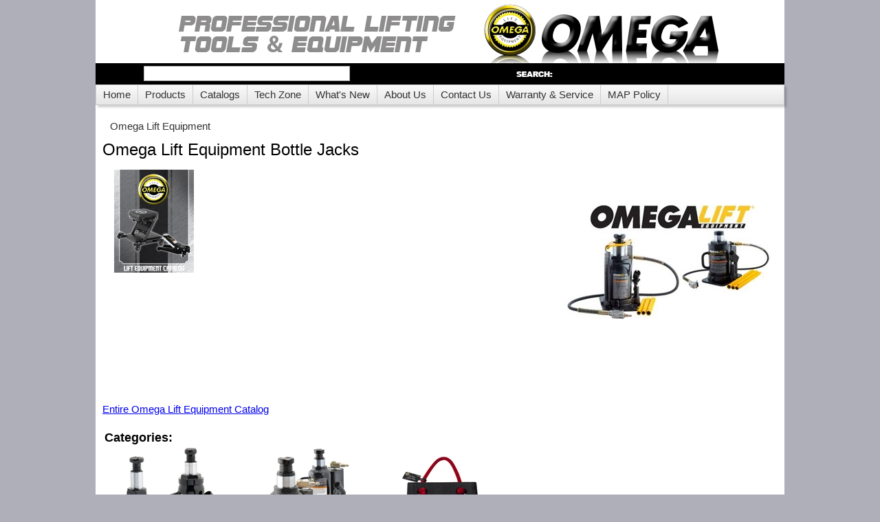

--- FILE ---
content_type: text/html; charset=utf-8
request_url: http://www.sfacompanies.com/ProductCategory/BottleJacks/1968
body_size: 81329
content:


<!DOCTYPE html>

<html xmlns="http://www.w3.org/1999/xhtml" lang="en">
<head><title>
	Omega Lift Equipment Bottle Jacks
</title><link rel="stylesheet" href="/Content/PROF.css" type="text/css" /><link id="dynamicCSS" rel="stylesheet" type="text/css" href="/Content/OMEGA.css" />
    <script> 
        (function (i, s, o, g, r, a, m) {
            i['GoogleAnalyticsObject'] = r; i[r] = i[r] || function () {
                (i[r].q = i[r].q || []).push(arguments)
            }, i[r].l = 1 * new Date(); a = s.createElement(o),
            m = s.getElementsByTagName(o)[0]; a.async = 1; a.src = g; m.parentNode.insertBefore(a, m)
        })(window, document, 'script', '//www.google-analytics.com/analytics.js', 'ga');

        ga('create', 'UA-5829136-1', 'www.shinnfuamerica.com');
        ga('send', 'pageview');
    </script>
    
<meta name="google-translate-customization" content="46c12bf66277ee40-d25aa72187b1a0cb-gccb5af851f2c712a-16" /><link rel="shortcut icon" href="http://www.shinnfuamerica.com/favicon.ico" type="image/icon" /><link rel="icon" href="http://www.shinnfuamerica.com/favicon.ico" type="image/icon" /><link href="/WebResource.axd?d=RWsQ57pwnurU6E4MX3rQZ2a4g8jNpOMepYZIipmHfGTtAdhAO-rRDNGh-RdiWoyJJmbGaPPFdxBX1suDeuJGKvDnwCQ7DgpClw6o3Q8XebSaO223XNR1fE2hthUBjCYgPrnMekzGQKCQAjVZcjC1XQ2&amp;t=636619805520000000" type="text/css" rel="stylesheet" class="Telerik_stylesheet" /><link href="/WebResource.axd?d=rEVu3R3qa0vFYoZKgsFohPEo_jiWgQP3ACYUKRsOnlEcCWfFazTJrfZ_Ac2G5ElRDqaqK3iAZra3wF456HfzjWNYv3DKwyYS_VnhD-u9CwL-3UpaS_-Sg39EuGUXYpPOigsSsnwmwC_rz501p_JLe9k05N0sLi1Uv3tWRre2Zl41&amp;t=636619805520000000" type="text/css" rel="stylesheet" class="Telerik_stylesheet" /><link href="/WebResource.axd?d=rhRRvYQTYv6mNRHqzCKJ7rVCcPrxCw1VhO6UBKGLxX8xuju9UykOCpFh2BOBn1Y2vrsPcoQr2oeEMZfd-2juQx9aMG8-IQ_K5ctn5nyL5RWDO0SbxH8Nk9Cv43znPIEtD7wijHzEUZyGZ7V_EOBASg2&amp;t=636619805520000000" type="text/css" rel="stylesheet" class="Telerik_stylesheet" /><link href="/WebResource.axd?d=VdPoLqp1pEU6N0-IfFplZFzHxQlQPZD3btHX62a5Zw5ltE6_rdfB7mvclzudANrjooumN8qLE5dMqXqka-0jYjYzsHAjtCoI-QCOHNHtBxJTdMJ609NBF_RM8ZOz0QA62PT7zRzQA5Iq1J0Rv0gbag2&amp;t=636619805520000000" type="text/css" rel="stylesheet" class="Telerik_stylesheet" /><link href="/WebResource.axd?d=6d0ORl_GDQ8il0vfaye5YVKQo-cWG96aspcAoQx6IFEuzJus9YrN_VtqHhSuAscuKLfrmcBJfRQAfDwuSy7nzPo1OCNdCTa3MsyrR7r0V1d2ensNri7B4lq8F_y1tfwrijnDiJ2Lwj-kDOGiDBoh0A2&amp;t=636619805520000000" type="text/css" rel="stylesheet" class="Telerik_stylesheet" /><link href="/WebResource.axd?d=oO40Bmgl131nVzNYSi8Tp57-U0wIS3EBEzwPE4BETZV4UO0hmd7TR8HI6Xah18twuj9ZX3WZaNypVCeOz5hbaL0i1TWZNmVdJFhamM0-dw4E6fIPlEZGycRfZKApUEbwoj6aWvMQEdcCb2PAZky_PQ2&amp;t=636619805520000000" type="text/css" rel="stylesheet" class="Telerik_stylesheet" /><link href="/WebResource.axd?d=HvV0J6Ag91qY_gkEb9EBS1bR3LRr3FjN-iBOCYTBLm02aO9TVGjXt2c1asxmBb3ewHvBFX2HFz4RifigV06SZQYQWNJ91WTLWND7FjEmoj61II8u8p156bIwC2bcprt6HyKGaFN_Vw05b2W5QsUkB0IFZKVQFWxRXEhSkkJoA481&amp;t=636619805520000000" type="text/css" rel="stylesheet" class="Telerik_stylesheet" /><link href="/WebResource.axd?d=-EVcqVRkUqs-IV7oXxzp8H-bGQE18EGQw81BRQOe7rqLLuLfeDQuM06Jwl9t6aMYwrQZw7s4-0rblTOy8EgzOuVoTiOlRzrua1jN7-aEBml0m2oKnPEGgiiuihAjUYhMgYTKq_f89eklLw56LRzHUA2&amp;t=636619805520000000" type="text/css" rel="stylesheet" class="Telerik_stylesheet" /><link href="/WebResource.axd?d=84CYL0h6aL7Megh8JmlxsI9skl-1flZnu0PRqtLUjIGNa_w8NTbsXsXv5R43Qg9c9F1vOkZzruHhUHMxMyrwBn8rAuELFpMMJQJKVzJaMvswULu5khb_v8eRJ0yrB3eTjU3DjxAG-OdnGCLy34x6hIzAhGxA5dLgLtQUIy4-4ZA1&amp;t=636619805520000000" type="text/css" rel="stylesheet" class="Telerik_stylesheet" /><link href="/WebResource.axd?d=_j48BnHKM6gMnsJrW4eZ4xCZ3k4KyXE_B1mCjNguY-XzFbZJLLQfcaXvO2LrJOz2OYleKv4s393Wpsx4JvOKoBsbGWjUz0G__6v3LNmoDeLnFBb6k_BNCEHx4xdYIBsaLUiWsapBY-OaiiylJabqng2&amp;t=636619805520000000" type="text/css" rel="stylesheet" class="Telerik_stylesheet" /><link href="/WebResource.axd?d=4tQoChc54TnfYb5IB9axNfouN_48mdeZPRr0nHnSsUsrQwldtAmBah5000AB4VwaM_mc3EL3t9YiqZuzLwzGKCThswDAx-c_nH867Cs02GPjnd-E57t0xEgt67MhrX-79J_AjgsKR_3bjCHe9ifPwwN5zrD4A8Tg_IkYeT3XofY1&amp;t=636619805520000000" type="text/css" rel="stylesheet" class="Telerik_stylesheet" /><link href="/WebResource.axd?d=urCACUaUZeT6oPoIZXShbmxaPBEV3AE5PXWAXrdFk2fyhhZs-OC0NTIT0lGDn-4y0tOlXWoFXKoaJgCWF6lCcufuIu9OvWN_d_PsHnnRvkb4XG0R-9o-CHKi-usOv5ex0&amp;t=636619805520000000" type="text/css" rel="stylesheet" class="Telerik_stylesheet" /><link href="/WebResource.axd?d=4ytSv8sIF7k2K6JRNAeY3QLuYo8MGjOFKkqVteaHtSr9o6z9A1ccMSYagMB2LOdOT3VyOS4_FigSF31EsJ0s5CKMjI7uwWeWHyjXnLfvBqcqua5fHY0thvrhzN-eKFubSVCf7g84W2iAFIlgOW9a8w2&amp;t=636619805520000000" type="text/css" rel="stylesheet" class="Telerik_stylesheet" /></head>
<body>
    <form method="post" action="./1968?productid=1968" id="form1">
<div class="aspNetHidden">
<input type="hidden" name="RadScriptManager1_TSM" id="RadScriptManager1_TSM" value="" />
<input type="hidden" name="__EVENTTARGET" id="__EVENTTARGET" value="" />
<input type="hidden" name="__EVENTARGUMENT" id="__EVENTARGUMENT" value="" />
<input type="hidden" name="__VIEWSTATE" id="__VIEWSTATE" value="LdoKTuQCreVIBul0XBk5TpDyDpVGp2t5hPbi8/ZJBdW/sIc6MuOQI63OXJZVXFZY6nKHCC9Jj1sQjbH7X85gKw22+Zx2kaXBrR3OWEtBatyV9T9xgTf+YjnJXWTCaqkaA0EdqFUgp0Sdlhc/dukbDZgbuCKMM5vurtHIdhGBC1rVJmZjKFPvB++uMiJjA+hHeAu96AVBk7ql4jrkItbrW3ewJV6OfD+QeTgiWNb1YaYTHSw4XEKGStbBDtIkUyXBoLSKZr2909JBXHhrErp/tqcDoToXS3Gq26VyxEXDghi9+hOrW+qtJeVMIUqPPJ3GVjiOoO7NNTZjF42TQLVaUIG+Nc99QULID3F9fBIiF8AkPEVIASJPnDTtKoHKVfIO1emhzqmtSdBWOkEaBZyU6f3meOMLgV8HVrlfOqNLrdsNvnjZ6eVbOYE/Bm3r60INgV919i1BMH7EGkeeIfn3h9Hif/BWo8QJR4/70eK1X/NJCbPjXRH1KyX4JpObb3/TKGw5J/9nVJuQQWqRUQppA8zqYyrcvpB9co7vororktNs7tYUTx3/0p89z4Zo/GrtI8F5aeYUbnmqYAFE4RPW07jzy9N/AgdJdQYlWJtVAmL5t9m/FKP2WBye/k7jvjk7F5IN1rJBk4Gk66TvAHV6vcdAtV3xQ8zaNpCWhyah29N5U+Yzi+SrqoW7hT1o39jDynx43PY2upzFDT69U5Pn3dGdDI9BZ39fZzJr2xToI56j8Ra25YjIuGH1jHsZzF2FOwfvPzP5dT09iqMMsdrTPKmAOEEiOO0kgpjFRcuEk4rh9NkV47Hi8EvUj0n5xBg9/kfmjZr+RDSlJinu4GHHC1Ahov69QSUdXHpzZrdsAeSRQGAqimtxITmi0TJTLHKvR0083vlDCp6zYEIjAGuuRpjVQUSS9dL5gL0xAqx/V+s4yfpRF7TTyc0h0IYWcAkV9p6kAuoZDaIrlaxydvisMrCAv3FaLwHNXJikIZHaTmQt0jZ38X68TWa/FOMGQdgyTYgmX0AfN6VJRP1r+glDj0//9a7qjBCPFcUcnPHDw/UGJyoZ5yHmPYG3PqF256aCbhui+stMHoCkviTd1WKSCgFycpylbP9ACm3uD8FGZKecXkXFTGfQP9PK8GIYoJlcfoMPNoqqZt/UP4UyUMliUSffJggiVsTO97J+3QSwaYVZ9f6L3c5tDPLyl5w1lv9hgNfByGATruQ+p1uXzD/gNiKubJOxvZZYRtKzTqjxpgdd2tH0JuKeQQmgmjU6Q5Moc4e/WlZW4Y0olU11e0WhdjFWfaObX6Eo/[base64]/uTklVWkynK5LNEkEbsLJ4ERyrS+G9RH91X6vp5MYTOgHfsrbnskOIJLmq536X3v9HpMg36S3ZoGmMvGLO2+BxCjnvlOA/jGZmIo/RdP0PaKcfMyvorVan8rOOLdcVU6DvzAQkuLYWOkBzhfmFlCSh9JT6f4B53PUQY/J9Ae4JbM6PcSskj6hceGg9MRYQVZ02jLaydZGCMUtOGTPct5OueDW5ZPhoNJMzV8HlHQbl01/wdQTfQllkgjMPgGBcP69GwC0aTIqC7yP3DzVqB+8S0L7zsO9ojNUY0WHKfpkXTGT/xvQVr9QNtEFN47az/8iQJJ2DVNnPNJNP7moqZtf3ldht6HhK0gRiQVO31/CGjJtzEFmR1R8bZAZJVCPR140hZqp3HuUCuZgSJOYP3/op76jmaIEz5wWZEtV/XEwf1GMYg24USBMr+Cqgehsc9cja73z8W5eirDLEgoRL2KknOsA/4DYOyLBtCrHjmkr47jO1hsBY9NklbEHXSg53hjAPGytT+RJf/8yDm5wlvDWHgJ/[base64]/EzpNP0i1A1GkmA/1YLeJ1oOvM2C570ZRRxPz/c/Z559Kd0QtUDAEBoyS/bgO9PSlynWJ1AoaSeUVHZ1xCK14r9Sdz3SdBG0967L86lQXc0FoUFpis/4AXDefj0KwtFmmtIgvnIm7NlABfBbobhV3suzHE6QyUYei70vK+O9KBLu3ONbm5vn0nqu29JGqeJ2wSdfHfI6MAGGazDdL4w5A1UNBiBlK/ofnIFVF0xNcdBnmmnjaJcXMQP6FMZP115F8rb3hNHDOrYRh36PRQCiCFIneaU1vBLAL9KqnpJ97hat8GPsBeqmNUGzKUcFJY+0WgfVWf01LPSSJJ7D7nLzctGA9JwyqfUCG1gMF1WGrRUBGGvKWldFm1bVP7AQ9yjYI2Q4/YpjBNwBEFk6aGsOXzUeZhaZ0YWn2d35tKZtTRljmRRkSyygRoNVktukM8daBmxNoV8///Kdfx8wsQnaEL7RWmLOk6J78a1ug41c4TwcdLVGEaJEr4Ct9VP9v4JbX4pDjoREVBDQ7iQJWBX2+ciINNoanHHjG6xJwHDCw6pV9OhZE645HLa6yyCysuZRqkbfC5V1l99zyrPOZ+AezlKstJtzn7QiulCk4yyD5C201KhHpNF/+CQrk6VWfzl0VVxDE8L1gypJOP2/L4iDAGjwMGl2JtfUX0l/mhAb6Jst/MolxFBwU+X5ZVEmQIxdeWzbp+5S5G6HX6E5EWknYP4QJx0/FVPvuHiAoy5QQY766zjycgM9AcBmX79ikTj6um3iBFjzmvnIOV/am1WAm2xLDzjiwv3cp29D90ts7loKG2P/eiKi3ENYtRbKhxwWwURF5sw1j2iosd9/kbk1XJxkdMIbG4K8aEYZY85Kr1wByBScwZlH5Sw81uddE6BffSnluP8JMTwOujz15hOrfsVQVihxX6sqYqw96jj+WA/Ain31NoT2jI+bkjckvgLXQ5Yb7exh2q65HwZJgZV6atFQ/YQnbTKfw6nVF9sYs/ayMKJzI05ElN8aiqG3HLH8wPozIN76qMNLXI21yiSBCKXaYwl6P6xcuts7ufvc5AEVvT7jTU52ManhrH72oulBvErrxwUFcfWr4QreylBAeQssmk3g0vWTQigLtr2QrfT+RN78ogZz4npN3ikqhuSuyrESmrA+DfPv/KE//E3nui0Sv133AyP5sI+qJouap0GlAuYWmu6vzkLgAKF+iVComG2jI6Zc+a9BWIQWkZzuUqBlYushr2QsK2dB/MzCVB4cra1x+wZ3TUtt2pNYdbAeAJ4ZUahDnqPkvmM0Hbj9zgXYi16ZwcJEWnrmCDfoPzhb34G/B+HLq5uUa3cwkn0atuUIEFeKEdX1BbFFR5oopbcA71+OOmKIDv7y6l6RzYiVpSZASFu3vUklKDjj0bsuC8yRxkmKno4Yb/RnpR0uv7M+2c+CoggwnRT8ePqFB1aiiZoswmpLjxTNGP+AcFBsrF26ozm58Ze4InWgVZoqEVx630+Pz1dpcZ7G6GVOgMAcaOSARQhHlw5R5fGJw1VkVG1w/FjtfLqprWCNog9TCIrMRzCno8Vd7NGvWfTWEmnh9JYIE1r0YWnP+CUVMEiU11fHSL/oDwTGPhQx6RCNneqmzRPOV7tIewLPQfJjp78HOW/4cJlw30Q6xM6D96T2uRLAtE/udacGEpCAEyaFEddMqWZiPndFbLNsQ9/R/UzxAz8sXv5LV/v4SFQ8T58wo6ap8QPFTKUsSHYv2KAA2E9c/QJYfEbFSsxhw/HRwM6DONcmnZ1rhKo9PZEJvOBTBcpf2bXG9tTRSi4JzetOhVgOlpVHdoJtNLDUtBYBJIr4OoDEMfL/[base64]/J2Pj/SDZd7zXx0HbMhZLAXn+R0TdOvrN76xh98jy2Oc76OhIFrWzA+lgDy6FmN6hrmuIebZJerLjVxrJl7z+GD+qghw0hB7VBeLNreGKfQFs9qrAAtWiKifVQ1UZdlkDSm4BsVjsyBTJ/xRKnRMKzFVzzkAXAPCxS/287d7ptlE5MUKFvfGnAWL5o9V2yik4myEeM9qHOGOq2Dg2cnV6CBC6e64VZy7rcW0uOxFlEOw5O7C0S2f96eh1QXgclAfBoUnNPSoh0nFThmPs4rlTiWJ/m7qTeZx9r0NllL4Tbn/IIlQzOU6cqq3Q+tedkxonTLn09dxvUviQCEcWW7b4ERVZ7cUpyCJLFzCs+M9898lepiwpsZ5+XsZjlNxlTBmgZ0mHqMP4MIa1ptniPEUHYHNUWbrkd8jBf2IvPKVlnYXXksmvvlL5nOPJKk5a/lts9TJLmanQ+M18bbDDckiefeaOlzWcXKWtOOyVuWvMMuInrDe89z/PeKRtIL/FmQtG40r34aB2cQGSiDr1lpJclVgRx0CAvdAIRFOHzdMFZ1AuMOzpXg328BFadHsWgIRBzhwUjfDhaT7LklWVmpetlmFNAGbQLHmBfBxHu74EUQofqlVF34EdXT3bTUbvGVQTeItEmKlIH5YzdFPbX2CKbmgjpOI6QIxlANou7zLhGQ/1S2ZA7jVIlFzMOXl+uUdioE38ZdNkLwwXP8rvjKMewzcu9SbBySeeyDv5JHcFvytn7KLV8GWil8KD5RmCZG6G5wk+jRp0XUZ4Wu2CKHdLkP9VxfCJqXBe1RffYw2fGedOI2wVBzOnfbBG89j/2mNwtaPDh3wu2a9Qe6vPeZQjpOP3UjoLNN6PuMXCL0kRiS9EUEIugkCTF+TneU/Hu1SaXjdzAOAX+2UVcYqrPq5PG91wKekRz1bQ7+RV2immrwAoVLwErTmOXNIgUxTurjHAoXVOK3ENsBB9n2nv093ySJvyIQGqbHPQ2ZckV7F6fU0eYuf64PBg/PsmaWYg3EcZAoxQ8N2SKljXFfgYrfLh9TjcbP1WVpQaGTodjj0ALbIN41eflzhe1ZsKQH2qN3Q1QdVUuIDcVpFgaGxPWiqObhQ05Ef5yZLSx9kdl+dBTmQdDNG8FbdLEPPodnnAhCbSY4QIF/5TxDTsN2UIvBLkfzbg09QM7ZUiTUymP4xWhnRpiOb5DWn7came72py5b8BGP3EM53Xl37PM7wtFtMyNG3v4RbaqfWdj03d7WpsbY0s2Q/GQOj4TcXv7FrI21Mz+kwb6qJBfI7PVg/u1/WEUNCREIzJSZcktRse0xNWuoopqZG2c0v5IQvakgFoQdh/Q5aSqk0cE9sPDyHi5ahBeOCAIMo2rNEkNidtVr0HrFMDWaOYAKAXIVRO6R6z95TAtJ4XZ94QIl4kcRwc07kIVtNd41J3hUJu58Uj3/MYAivN9ACcRITiuOf20nTJyKazH8DpGuwTxxdXsi6yxhlxQ8ZJSrUKAtWFWc1Ii/qT89viLE59VgjB8LJDe5/O9lDip/gHF4w6IWt0U4gI/X91GUNIrFNhteHaiLI0+OrPjyJU3NIkdnIR9jMQT2xwuhhnIDc8OJ3kgt2UQlr2cgkGsJfPB0BVOUW4065AXNDOPS2Gz6kDHRCmfsyBiNOHYNqQfG8Ufa+wy26RJY7qQmYC/rUzbDhI4Y7WxLQ/5zMyjJ755WUfxQoC+Hs4Uc3jtN5L0osiw9UqdVN+MZ6ppDSK2Iz5PRt8wOWgrR6PDh//4S0z9afg1mVkTd1/cISp+i6mAJJOcUlnQG3SeroS8q+OxSbhkMggE+0BDDV4QWBiPbLyG2RvGuEt0kBPh/iXDS3jcJsrujJjI+3Uiuh6d4u+v3RyzmXvchXfITjJm1wU5ynpRU+lJ+Az7BJZYZGLdfszzVuvp9JmgLkx2Vel/QY5hxbKDTzKc60vOjS5Fqoh0znXtsHpIqNnjlCIsYI7mUGwHPX3X91Q5J91UOX0m7luM7saRQR/z8PTol6Bsnbca2rXFjdUyNjWjOmU46A0YEObfRjcywtDzQRPTRltdKp4am9ldkdNi6IONvOnK2xz82i+9+4ct7Mt6PFnKnCGbw9/+8qdyqmkZ9Q2l49O8qHujIeJRLFZ8zMMUr2SfRZBbaXX2R6WePZXftJBdnLFkUvHv31CdWfoXiOx+AxU4kTuj1OLZ6GTdK1UppvB0uROxpsuNZF1qG+AdlwjSU2EzTVgld8o2Q5SAmo5aexd1Uk6/U3O9PC5d+X6p83Txxlsh3jxTUrov1vzQnQ9BHnHGom7eLSP7TabVhma7qCxIh7Rp7kSVvCScuMo988QTN4lpC4z6J0k31dk8LndXjlyg//XWGHYdToskulB1LCoWwWYTafxGD0cWWw2i9f+YhjVdL/WEtYAKx+lAqcsg0EUnYrmgCuSqtK+whmWJRyI1GA6ztHymNIFD0VaMR9cpfoVsvzP+IU9pMZzPLL9jt4jGix64mYeN4b9iH0WpClT3NkFX5078EabVkrjYd3OatceE7TIEmgRcJP5jezYJONH5DYGfwgm9bQ13wBmeLSy/f6BjHcWZMMPsbBlMHkazE+uYsKe1xshlVtxQ4ok6Ta9Rc4CTus//tmodjdUvwU+lFe/4f0mZs48dTfm7in/Ngy4OBPRiKHSP2mKRPegx9SSRyVNdmBbdKmqt0pFBJUN3f1nqE5qVQjOquYuUzI/pMon55sNx+DHr0p/U2VWRQpSAGXDKJBYGyMIW4UOaJslYQERN+wrIZLTysJH91rRfZVUGGGj1S7/CqTx8BZT4zr5g9V4QQmC/yhHV+nyfo5pIRpes/CCg6AifIASN/NFB+OT3ZOH399NqEX+ESbwp9aztwTGaEhSRxRSpNn1+zfojzU/vlYuk60x5XtJgqDKjyDvY6WLV8gB/axFT0me34I3qswvQlflQ8SRJ4C4tTrCAFG5fAfVWOYxwKgIJNAr5y1a4WhuhVIJURqdlZe4tlZ2HqJ6btf8+qFevuIYTti7ZVLOmzG304ruv4RUGeV2+7iWc97nYPXo7+CcG+0kgtg48MvU5Qd/yqIdBHOc5GAjstQ4UnH01KYjI7vXRftVW1yvKVoscCkW7Xqf6O5woRiMdcXK8C4uuKClKu8Uz0m/[base64]/zhCeAr4TwrtU9VALBMxT+SYVdlZHEg1lI/9AvFwc7zXjWrfc4/09yjVEo/sV7sa8ZJwG6eOMJqq5qh6xVqQ1O/hgSB2CBw416WXSOpU1kwdpYwf0qXySY8laJJwKL/vEobAXLDe7JBNBffb/s4/deWCjfh+5Ss+PLUW4W6rq/Gxku0bW/rLnC7ATUhknXpAjbWsR/b+NhkyJ816Wit/fHwR9oLlZ1qd8ztk9xu6pevGdW5QEpWVzJWlqO+EJ8fHhgxM2KdVWhNJk/[base64]/LGJcBIHWs6JUcs06vHhQLlsiWpqUfh8WeWJLcoXIc8x72qcI/ZiqScbYRlyEoRbtE2OBuroYTkMwA1g/K0OtaBLdR8GjUEAg1nBEGmoiQaPJTfTZinBuu3RDM15S46Efor4SLaSuNHBwofwzOJKY8QU9xBqIFtM5Z3nlSxoGwSSxLpj1pP26ut8kadqtOd1MrGmjGza0+DZoW9dpYUQUV/1GobbwuGkJDQfd6a9udxZuHdr/qjrA/Uv9j3gwleKwqTncTis5WMWOpDWAmmMz36FH+ekmawqsmWCAH27CE+l3//aC3ULEfY76QtFo85TocOcwXA9BvuYK5hAFFGdVwkOLL/PyVXfeWh8NU6eq24ifd0d13dNG4nq4OS5UdqwWtSM7+jaVhsQ2M+j9R/C82REfZBVBBjLsEuBjllhxBvGIS8QnWHsa2jrje/orz48VoWkNx9P7rm254od8bquZpz5vy6N9J/NNTxiCqGYlfno0JHx2ERkbV61uvhqMQ2MOwN9TpmeB1/6WbS07R/CWycgUSByAvvPkEuUOrfSj9mRyIYHfZdRPrrCQI/PUarfm60LZTltZFb5EyB8P/usTfA/1FisssGWtCqMJns1Dy3a/RTbLVgI1lHJ10Iw8Zvk8+TkxuRNTcA+lzkmTwWD6ehA/95YGG4Y/Sq8qpbzxc2NHD4J21EzjxJziPsAbwDLr+8Smo8EnUoHy0lpxRUNgzOiWpN8SpC61U5BKUAWWp0IUyl3QqO16z0sDbZfmwfU8fReH9AWJ86F9Jf4SXhYG4OBvugV6Be/YOppTlI1SnIVC+Dv2SgJ4xfrX2nj6p0m/pJ6Yi3mxX8Y0sHUoK+RZSBuYDaHYVgebKWgYo3aRGXVpp8Fr79i/3xokMg+xo/dGn+PbmmWlUDJ6KF4rHSBKDMWz+BmghOEN/5jt9toaK6p80dOrtdUKFeUc5aYpLnND3Lf4gG1iJ4LstnaZXqdtggIegIREt9fvH0fiSeSUi3JDQhPgOHXvvT8nYJj1GTgHx6HUm2zxNvx6KWexdNlgUjztnco87fQC+US/uUP85UZr/7ObttbsSXeubYL6h/Jm4P7H/E5TkB53xTFoS2Z59gLA2d/4+Ylr+7+UNXOtI17NpSHDAnzbZq0gsYrJ5BFjsrhV7yGGhDoxLr9oMIs5dZNN/pmQ6KXu/mUVPeMBvs3fbIAd7wr3kqp3RG3rD2SwjT9w/N7BPVicgcUZpDaa7EsjGU4+6ldN9iQ+naIuBSOf8y81En0W9R8iDxNF28mtKxOmPJhbWT/jSxE7L2LaNKqZP3SfMzf7qgp5K3NeHkp8TrIIZHYVsiBUsIc5/DXWKxwpVSIbHrsWCAulIcscwPvtN4gFNqXiTrwZ9ICu3Cwyhl6ndEcufkOVyESj5eNgUNzwgrUY2VFRCjrNeaoXZj3NQ83GDV4TZOpt4Js2py6oRWEWbuz09h1gzkxaFEZ/hLHhd4z8i6KGL8tFl7Tw4piluos5iAxxTHSiM3dIdO/q2L4cQdztbhtyPBg6ZM0QgXyTSgmejzMNhJVC+bGTvKKG5/ajWdgOFQESz8R10NByAISPJE5ApSV+L2df9kZSyrx6nWcL114vd9vyGxHljx+hjQzUNOYTAzmWDQFDiyf8mMEqXDUunSDCNu2ga9l7ukeglFf4gw2ktiUtDyR8Z6TAablYGjrxHeTzUsgSd1IwIvf21oTDkoPHcSZ3Q5V52AlU9+un+3Su4GFOLjmG9cqfClCmvjqY/8hqxYmirp4yohRNuD9DjmXJetI0WPVAta0pqyqoes2sFgkhSxWyKI4l+HZUqzgEisJDyZPjVZq/B4cHhBF9c8BMOKuOWtuA9RxaEoespOPzt1VlGp3JZcQ3XXx4NnAsk09sfcECgcWOmHYxODIukUsTtzExkW4OjIqOguPfns7EzmV5IqmTwcfVxbFkUFzxpRSsYP7wP8T1pxR24OL2adkitHXEhZE2LlP78o0oO/r2zCi3j3d15QZh5YI+ezF84meOMqELfizWfekpwMGjzyZNhySBxH7vaVzlK1hKvIXKtHfmBlvw+PlC6vvQpR5vNSE5XVBBQju5GmMNopzOdGN9cBK3+5bIOerJ+LJmneRIYNHz4CfKT7razdv4usczz7b3yjFnahb2rDeQspMtZWJwCPXYrag7rAO4XZj/mThwyKgrMGrL8jKHRkqKK83fbGPOYq2RkUzyWURgxYoyf6jijhCoW8QmIAVDcy47WdxqON8fsrVWlF5Mfx9ljMokEHYzrqh0EXsbJ7h+/uISkecgAHK710taFLMaaw6rv2xMLcZ82/++HkrmeQyGNm7A840BfijOp0KB7+ZmO4r0POcHKPwmRA1rlIZV75RIhRcU34+MIofSs4jUJVKhih7Mon3Va+hmLgCkFv/DFMgT+JfY9Gr+gSj20IR97g1GEqEcocJ9GGo+WBT0ZfP2EUP9wksPK8Kmz0rKzrGlSVBzL2J+1FQN+N7jLdAiKL9nErY7Ry+3Akx+myTqkiW0rn7ROQx6/HuXJQk4zJG2W7S56BZMbl5WdVuzx7+Dq4ipi3LuuBSmMqeey+u9dMVglr0qFTS5ephu6XNM86AReTMzbNy2esHaKFhzk4qT6rAd0LCn7d9c6jflXGHB+cmdvIO+LCvDuA66O/Xrr82dOjhoIAsKrAqYgd5VfWtqmFagfmRLyjkuZ7rtQ+INctitmcRtGwi1nLZcFvPTUqKJg71hVP1RzwwMobNxhWCz7EjolDNSRA6WYQYjnRB4P4VfnCtShXwSqGfJFP23ADT5szKdIMMYvAX6kWeiI/y71Ftvn43akFA8ZayUYxftBnZXcFgLlw2i2I0Ck/qgSMA1Lir4+DJDGT+yVGfPpqDB5jzzlu9lTGXU5wwy6+P2VK+c/EVYxOigIqFZNcMrTBSL5plFfBP9k/+RN6aGpw9V0KxRjyI3MzHLM73FQSq7lDYzVgj/qWYe3JzzJYo6LdkVPn3w0AianYIVzcu3ka43HboU5OtzNxVLioEpDtJG93fsAVXbMs7fL/ZHw1X9glWTa0OjiwJdQHv59kWaxBcTFntKzAqNY59FwbFRR4IN7grv9nzIhdz7kjA9SQGZmS0LzNU2JctCslnVFFROZGHYeyjy6SwyzrRSjB+/1SAB7MpAwIvt46qCcoaSRL5QPC2XbH1z0L2Aqm7vCjoD2enlDdcjZi7Bn4CibingspZrGkXsZrfihPOXnPprBxbvunw8UEh8iK5EcTpZuDkJfDz7QTt97Qp6TeC56vRQ5eXcv1ZAcMe8ITPpj++O03tIvWLv/ute1xK6xObV/huGfOEDqE66Wwmy6HRBtzMz/MXnATzS7DcrGViF8OD9fwnEqkaB2Zk04kyCwHaoLezRk1HQiShtG63b+fe6P8rUPXfbJf1qmrXWztinK/[base64]/Ek1A+ykpi859m240wuY5fRkPND7vYlzzziIjFgy2H/UwUEZ53gQyFSZjwpblaOiGIxSE+vmMlUCnY2FiJaWurhrTs6WTsEpoqb/TX01v1a1C48f/RUJZEkflbD4M0PUjbLS9Q5FPVqFghqs1WlugLk7siNK/0U7NcfpW3sD+WURQBqPw3+pNN/ZYfJBSOnKMMv2QDjF9pQ70dcXedyInY60Xa1kiV+OvMY5RACRU/Ht+R72fObTNzu721XdLeJJ/bRWVwJBle4abXr4sc+57he1Z5WrwTcjvnE6InadUzsmTLduetIqCCCrkuYKFHFw7wFZwKaZxEUVKSGUxELQe71AxQzjTW3HmdZBIBLYIo/oYQKvAIQs291TjLTVlaY4/721o8qkWt2kQKzJaBtN6p5nyoe2almHYPIbn/7zQn8250M5PC+aD/5F8Z3WuYO7cwHkX1vcr0BYHla1VyTGsOntS68hwqmgy05bJeU9Lwo6oOj22HFKmWuwl22IIXHWRcncqSVIz2613hM/FkxVeia23MIbLN3pfOL+0Xz/upzC1G3af9fU0Beb2Bt79l7gKDs5FJ2dX2JRJMtm7BS5Xurl+aoG+tlvmWS67GNpWS/ZW53Sc2kVDTYFduRDa8t637Cxe5u6+G4GSFo8mrAtAhp8zDOqef089DgxlfYD04Nv6Y0IzpHbkBhyDEuA6LOaWInflqogYzsfd7zAnW/7EVaog+E9/a/MWqS31YB+72w+6SbMA9smgQgFQAfsYU8RLmd0D/kM7fSHlG9OOeL082cHHOhPWL8b46pK1fv28avyJ1gFD0VnINspi2jF1dpKPqup0+Ho4s8HQpCE7CDJg/tBDL/8MMgPsyoOt24pLIdLa95X8AkH3bWpu2KFd8HIVxbq+qi/bzgnhWbf2OMtwm2lDfX9mJpbcMSYO/oAwWh/lQOOWPP08psK1iJW8vqeqywmBfJnXr5GFZ0R+1F3mthTf9bt3X9QkUohQCRUbB8slOE245V5GpRXdGuulXvRSBHBkJnkRQmbwzeORjv/zH7FsVrAo4WoNAjDV+a8bTM9/PSiHCmt9OYqSOsUOiOYFjJPuWkQ+J18fy0wk10KXO40FQoPUFrzYm1iIBbFt1+O/eH5viN9wGWBKabKsgbYebhCC+9+2Zj8KLl7kpyZKHSJ3eIVI/doMWeh9XTRm6lCzK2ttNRSJtYVyb+xj0hHdxCq6QR4b/zamVPKw4FSpho3+57DrNkLzZa5aDrlcFK8i+nayKAiPDZ9iohp3Imi0d1rWXXXmZIYQsWItjVY/SrZtB8FMTEOKVFj7FmeLHcqtnhUg+qfdoBmqXHu6gO6Kg4GhTHLRMrzvoCxkAj95dRHFKSV0y5YXcymV5vE0LxqIu8CrMZgQwxZ+eZQHqfSJ0PlpiieR3RCgBcLZ/oS3v4cFO8GVYU50oR+zUqOvUaq8ubG6zam6yIcJdIDYHJO4mhA4hl5UTrchqD2+IMrefcoY+DE0eIHdg5NpF7JFQU60rp3/ICzJFq4Q85scXzXnfL/pyu2TbIwktaaUSCasYYvhPKP0yJDpFd1SionivM6jx/PfBLWCiQgUYEXWi8ndyWGRshr1joQN0jc3AbflRiUbglzaNVo5uhh/XfCoirOYqN0bZAszAQKsvZQORBIdaNONRg0Fot2z9KkUOHRrDYkAtMx7p7+MwDfRZ/nPS1/aulPe1LOYG9tlGpFc7B7LYKU7lW1ElhWIpMKP3XbWNtnnPp635QDZyhw+TcXuNW45jKzoR5BTTrx8jCvDIz+8RGLOax8VBKl5pWMA4UnMEG1vHj13w5XO7MAxF+ityNM/IKPB54Mlf2aHqrkpzmhwdUf8l6R3UzXfGTbAhEShV6plvPos6Ok65owzGNDilUfcHap6ps1j9jxusObOs590A2m8SeHRq6gJNQejzykfxqqKIqaXYyl4RuwPVzGQ6YnK/00wCK/pT71o+ikNm304Mq0SS+jDo66JCPJS7JrwGxDj/qohwQNX3XEYKOpaolgg/N80RRoMxt7Ot4fzasBzR8xTtezLIOyVEABXlB6/hvc7CV4sf8YCJPOTnvOZ8oubTkG/3jlX4Le7sTel5senCyQMdiffHg6ZyqnsdX+wzrG0ddurg0NEybG++PtvdxntJEPZGpAzxt3XwOpsfj0t4IvYkcSoJZFSifo3vyFZKoRRM+4+TrUWbmL01CSWN2Itv9DUG203OzyhHTXsaPhLJyaDnwwgD5+0qEti94YWVIryDamFop1p7ZZYG3vV/uPBzCJlWM8907WAJnCOEByWl0/CvfirT2rwHQsq7m0GqC/eTN1/btVc3DCwTdde/DxkfkAhXpm+w+Ay8bgLgG9MqKQ8nriOiK4kkheoSzpMyepQSJLQ6XENoXNwYs0cY/1IGA2EhPQFFCKDZKvN9NSD6PXoina7gci3oftw9vfzoly4BI2Skj270SdVqPKgmCGcU5tAS7EG/HovLoWqQtgyqdrUg3JhjGwZLq7wAha5voH7uFGGYfzhOJTA83ByNGVgoyObk51vzD7qzugph22ywuck8aOssk4IF2IP86A+8pwvo7KZShv/nKuXZQENGEi1YqG2FryTJugyuhcfu+Avt2ixh73PYskqrczUWyauacNuBkcYfHmMWhsi5ch7/p1qyqHPM2hLD26vH0wCBnS3nKfdbnMY4osO99kMMU++pva7uGqoo2vr4NdMllHgW6WyO4yZz+Q50stn6z70x6ximKkBmYTqKj/VjK/ocUxaFhwJOWqwLgo2nuIXbJ7PU+zo5nKmVyFa1PBoWC7tYClVMEoPJW5oHkv3eyHs/ttAPTaWQ8k8CPtRTzQXnNxqNWBOZ585noCLXcWPe3Ub+jUiGfhpL+gdNE9mFm8OpNX3fL6mtCcLoGfyQWLKArK9Uz+ZrK4p6f9D2DxQfI5P0fMGl/PgRCz5jm1GbIKEZ2o09mBcoruq3N9/7XA0EWe7MSjyZyeTN/wF1W1Mevz9+MjcIMSzQE0/[base64]/Yh25drJW2I72yp0FngsN0r4mz1i6MzamYYrIdJMnzZU0xhqhgpzOEA23MMMyLg0j1dUmxYbHvPd9m7XR5D356PXvs0QijmyQFy+MkVHNO97mIaH1d9kymZdpxAZywzcSciS4K3yKCs3V3rpRzgCcOiSaE7vwAb09fjY211dBH/gXJaY6epowyL54bqwEnnbfWDJXcswLHjoD3JCxiwW4ecK6EpTlCPvr+zAwRZ9TsQNFjz4WbW6CYy3mPvdm4Oi5Lx+rpLi49zj5W6/f3uTzZulROVNqxBBVfjL8jPzftZeUkKc9xZ1peYwN34hpsrR+XmKbR7lZcl8oGL5gFpQJtUvbsaqrUcMnJ8AA2VrsYo6dU3RZGmmYGAQEWUyUkctreEUP1RwRFRLSV5YSyY7vgDpbWiZ4NGmjd06ZubTXdgiDDrblbHSGqTzZjgIR15nETDKsWYA/Xy2hzIvSf1zCf/fmM2NQkp5WQpp5N6oIqWUJefcLJUbDzXmN1HRmg48cFE7iaoZsjnmf/[base64]/cHQluNLtm4x5Nt3ttN9x+tWDcS9/K4AYJ1xEUz9RiixmL2bsKaWhYOEpspQUImmxDiV8RQB5ThOSG3F50/8wGl6yhqv/OR3e4x1SSDXWmeftC8fyiJHgWAOqzqPaWRSZYlB1UsLicpeFuNzPBrmQWIX3Dl3YIE5xHVFdIZY3SlOf+mHbvZDbhVALwaQmn+Q/zQOVte/SDwH4A22EakYwos6uJDMgtBIl9PaZsrfMUcHeR6DYZX+Mae6j1R9aT4rHFPourJ5bsvy4GovX9Y6CTPIpboWZ7dKws6x9bWFWfyyIg7jouS1sFSfpWlFS15fpRf14RkTkPDqF4GjjwZGdvK2yAfaHLXDQeKYvok/1lqJY428v3ETUEXKWTw9SIfEEJWB1SvW4c4yMBfeTqxIfQifrJOD2LjDSXrP5XRaaYJdyj92BlXM5K/iOT6LL6DnSa1TnyrWb3YPzkPsH7JNxbBRMbzgYrqNxtHN3QRj0giUv+mifuzpqvlKdq7nWPJOL5hAU7Iyl1nyBsoVg+f0HZPazCA9SWcuoWYsTY/5b/QhGVz4xSaQN6GU+RjqSx9lalYLiuJzLOfHZe6ADanGR+AzQsDuQ1p933JlyM1q0KXaMvbBV/UekkKNvLjKyHeXtxyZRRvYciubnb+sxmJfRL0Pz/8wSqGCWan2fCz+fMokhKPlr4f1yIW3dLrzWPus+Jh6sA9hU0Y5y2DB9agnefVcQiWQtw1h1o237wWJ8J0Qwjg3QgscthSTNJkoxYsOr95U+kS8i91gQr29uMMKzqK6fl9YsAjLRv0338j1Txp8VHrsahoHsYx9sL8VtxqP21/Lz2kRAGsoA5vkt+CdM1F9LpmTw64ubYsxKwZbWmgRN7ky2/[base64]/OtVsMAlQW6gg76PMFZW2mKzZVGonnit+pIQKkR3Z9FY165S7MMTGfMeyHuqkmiX977vPID+c9x2FT15DGu2We9buyWDHx/FaA0DtSaZETpZDD+zEhXYGrdd60pfJn4v38vejstDC9cao1fCwBpjbHC9PSBD4AVC8HdzqwrfAvU+ZsqhRtFNPR5UtbsaTs2IfJPuG5S/60r99jwgQwUDII3vc25NdaLMEu4RQNm7OTHuaaP4BnBygaMdd1b9gVcZW4h1fxkpQ8SuSCEwAs3VgvkqNWpN+rkhQfnlUFu2FAb5Hng9hNnYjXw2TiPYih9BO/O7pur1/eDT7HxlaaRyZ6+U7xQkTXCdNc61sjStondpa413awwuJyPEc57oOPDyj2mKHPsxBD51/9QRvJbNbIVSUVvIQxOeZhzNYnWEiM4BC4iVknhKTguoygoQkdzV46h5NwZmO8qaCgykU6lQ7MUUj4DNHtKbJDOoHVHDfktRDgYO3tmjwP0Yglr+g3p6LpsVvV28mOn/Y3zoIz3Zp2z9FRAf854t4ZfjRb06XMwUcCNRKb1NjG77PqNU7IZdeRBTn7+eATvvGEe2X3dPtGcLr695KdfFooB4KWpwOX3ManEG974v3VKgAa/YXUo4jCDgT7Hu/5a/MC6Ds3XPtsY2Yt53G1PYT1gO6/Gm9s7S54jLRa2xkxPyUD6eZSIyhQDL8Peq6J27RAxR8nGBgMN688v+c0F/TA80zDTyqNmtkObtun0dxgxkmwwD7j+k5hI+2SYtVU6ThSD+4oyI0zhsD32nmcydDofVb4c15e16SxCqiGB9zdQne9bzirzeD8tSM+IiBwJafF2wh5tynMPsLzR3GxpRKq4TZGEkJuGDAHJV9znjwtEo7Rft/G//jR4OUfihUvhTayMPowzAwXE/ZKPTPOC6YK4sTTxMP9aHW+mP4RTfvhlH9HQWajOS/Q26FzSxq8/Oy3KIKcbfkEy1PRuec0LAew2XPbFAtY6gWQwqcEHNVHvzcg1T28zXGtZo4aw3Upk+pA4NAmjnOZlQsxNNUiRFv26DpcJ3T68W2WntLaY6oAb0r/k1XgJvNYGGKxRR8fXKlAQ3OmSJLolbhp33tOEKMsPsz/[base64]/CTkduuinZ2N+75y2e3m4Wet+Ed9JM9aQMvla28c7CrgAWar1XufJJqPcBDI7sONfcOwIZ1vFRUtpb83K9HDn/YWsZxF9nGk3lQJnuKtzRz5LL0Xl+CAbWCuIqla5OMg+VOBQef97H4MldEAubHIgO3WtlDVvLaptUtKG5ezFUa6kN6VkEcyTxsHpHKDwxVss5VeEgIAhUSWgaZFWRraI9jI05q/NdidPoPFgStHzNtq4GNHZo/g2rzdWEFVeuyaWw+bc6tnlKmszvsc1fpMm+Ii4eg0DHVHX+7IVxWIK/F/JApnq+nKcQBJ512i2iDh10le2nqrGDEa8aox5BC8xq943/3BYXO5h0F+5dHx/Bkzam+2+toMX3z4wZPmUYopyTttl1Wh3FWMdLB7wXBM7UqEwn2GcJHyLSPqQSsvKs+s+Mfh8zvzLCNd4xfm2LX7TPq9V12S5bSmAMNDjT/WNlxeUbaRTJltxW0qAiRGu+FQvqcy35kw+vD3KnBGlafH4Urq4Om6xah35Gvp8ejTsvZNYPdqyF+Lzmu+NOUfc7Qp869ZUXjx9RZchFRNmCqPqZryaGTV7Kw4lcGL8C3ONoFT6jpjpRrWS4TBUnLGPgFPKFGw4UFT7QlZlSCTp0FLHlJIewttLtp93wHfclbUYKliO8/7VT1detkvTWqEOgt/o1fxGq20QAd/weKml1OsRYhrx8VFUuIK9aw0lZsB/UGUq0wZfc3QYlj7BonHr0+hyZf8DAggN3Wuq8JMVMdk+0e9GP9Ehi6wImQnsQJJfcD7NDLNYN9SjtztSBcajVnmPQe6/9VO/cBTi7vAAZzMZ6DxEzcC2gWxlXC35mxn+WoFHzxN93Si4ZC2xOa0K3E4ezwWOO3cV6ueARd6gkXDfx2dFgdc1ZzPZfeceqHCJ5rt9JHYL2RilPThwN59HGGJ9qaWeai6zLRgptPWTfBptPglxLhRROBzbyeAh9oCRXzEbigUhTXKB6HARDuecn74GXt/EIAGtsK6yJmoD7qBYapJlemFn2UZtHeIJF6ivVcp1+FProC9gDGDkz+JZ7o508j3PsbbXuq4Fbhm3dE+b6vWvF1SrKzxHDPtK/ZgMp75LJEuHL6/1P0bBVPTJZtWvKBxvL+a2tR52HceBzAB3ZoAxNiVsWN0qxCGPHS6tLoTyJYYLFQ6+vAlvD93tpn4VPrh/ULMLPPRQhA9b1l172lI3Nspktm/WFiSpzzSyszxsnXW6EZW6Ten31evnTEz9+yHmf2ZlxXOj7DIEgQf4ckO3cAe9t1tn/hhTckVn5mc+HL8NBZ9QiN7tFKM4YZpqDeiiXFCSDJsRMwfOPu79VYHDKvAiHvELZVzYVPm/piAaMsTF9okJ37R50mPum4Pwanj3u/m0CMWXrhOuaM56GYn5DkbxoJGhdLoobsP7u+I5ww9/xA+AXxWCAczGH/JhRPDrWLJvqiwAtpRJnxrhV2NqWQFsats3ftc8Us9OJXfls6+SNS/tq87LiBcn/00thKjFjl1/RYuyneZwbXTxbaEnl/RK/F3VTJvboks5+Z6/UCrcxF5njWIF4gGNx2bSA3ODF5+VS+8y2zO/vU+ZTwkPp/pnDXWav3tSmkdZit2MF0KEYFEs0Exp3XSKTF5IbzBYhVHYT120KjCKj6dHoXMjgvjM8qtGbFzaKPztn/lD9ggRQfJI6Q1BZYYUcRGczdI8RsDYkX0iMgq01i+0pU/CfnXKl60mk/PwWcPuc+2SeUfK/kAWjJJ323dfNLeUh2Hj+n7YunvJ/rM3HWZ9vSTZDMrmS4GpIKU3R29t/vHGcWLoqZdN/g+WTUawETOBGMLUXpQf266DM9XQJ/OGVKpcyOss0JDTjQBDhdrYZf3/eNKMlne3wXSma457LVNgokw4/[base64]/wDUAbXqE5FcGxA2W7r4NaqdPbKsbKtoWHvwIZcv7htuM8DLDpKT+WU3EoBY3Am8UJgrjG4MFQkx+iAfgiYsIa9SybmoJVXJQSymzIaMvnAkg997xwYlZGwA7zZUPsOF/9v/Ia0nxhrvrNSaBXJqfuE/XRRBRkT/9zFW7FWpgEEfnWrF3whVwG16YRPzucb9Ii1iaD6S1XIsG2GGasKE7W6bktrjCHvJjCXpRJD4BnZWett1XTjBdNzYU4kHSsH3EGH2wsdlzIb4hQ9WIyPynU3wQC6zZ0b/FoRa7X3RM9O+BLy/V9yGcos3mTVIKdjdLLREfTtilLHrr1wzjMD9NMX5/uVX+xrEc70bCembf4Bk9EO806Fa6Nar6QnNHMmT4t9+Sk7YYsWRk6iZIsbHgm0XIznRZtvh+bYqNiPmhYdPRyXozFLzYzTPScogPLQkM4CzoGX8Tu4mkVMqSi7vFFVS5xrSWICOBu2jAzwiMDaayAE+hBfSFW01nV/6f6cRn4957CMKqJJDyZ0AMvgD/8AGK+ZR6/tFZhJpasl0lhPetPcXvT8WxVwbTdD5kIVc7yBwCWrdWw4WPIzJ0i/Y2dkT+vDni5Qt422ouV0KroFbb3p0PXKCOsvvCVTLCwhZjL9gE2VLW3XcAnzvoProHa1/mxW2L+Xf857SMt/Pa/Xu1OatomsWwORPrRfuhlwgxHmLbF3Mn4dU5l4B9ocdMZsFaJTaMasDyIDSexgw3H/1cGgIOEFRq/ItL2+ie/O6sBfyMoLvm7RRMHHoWrO3ffuW+QkRocUynHXjH7bWBVCr3geaB/phQyz8F2+M7TnMEEfLdOvbJg52OuK9glT3RMRH1mV2NwqKH67ovTbHabSoKNkOOAziP0Koz2W+ciDZErN0QE3GQmDDw7qr7e1l3CH0BNkavcxUkd7/X6gJIJwkLONXZeAST1M1DNmLHs1Np4kV6UXEhLiBM+15BtuqKUI8R8tu/AE7aiidjwsHRaqa4WTiJAVF7yxC2bg+rOu09Wh5L9s3sxldPln3oe/XMBqNRvsgtIWsEv5CDVrgaAAmSaBObc2zpC9bu6i/doduEqnW6d9qV/93rAghb+5HdhhNlxgHmy/JCgELtD0PEwUhGDAOIS0y+3s4pmODnylsmigKJ+D3Brw2vrXspf9yUmexjXeIZabyfNLsJhLNxIcsiK2s/Bf68xBXWYNdNF8qQWlqP1IJJi2RakHhkH/5OfgwUNeYKtz0/5K4jfs7QEKgVn2zhjJegkzs1OKW1rjw8mMTAkp4cYCZjwzyDMPlUHGIAsWxQFM7fW+hPbl7mxzp/iYoBY/hZltlZ6xPgehNWG1BALd/HWAIemSK6AfefLqZvmVBayDAkq1TjMlU7GpYx/AUj6cDXbDu65ebUJbu7/VxMnBRB7/TeFZCrdle7eqWm7/nk5IB2DmUdHUP9ev2oamP49a8Bte2aLBOURdJt0QS+cPBzdAh0qkL5vpP5fCXb4OxgXikcKk9lB85VKibWOWr4rK3WbT7mtQ7xRuU+pEdGbk9XUGQ434vzEh75Uitb4H22WFGg2usmAF6e+f35GP5Z5g+8HxZjWBvs35A8DadTcfW20qnsIYxu9P/EzBCqW8JHEKHl3frmhZFJ3xVX0Tmp7dp0qK1ui13QDwYYhvLHjEB21hchFI08QgWz4pbbo/[base64]/eXMC+1v8WbRc4VXyO9kzuKhmD/YhGxzaBbUcwFuVTM1FCcYQ7fRUirxjGyzL3lho7X8bxd2dlFtbmwuyw6T60HyRlGQxRKgQRR+0wYaL18x4Qdg/mb+Cn36SfE4xrrQl52srZsu0CChmV3zjsq1c7GhO46IR8wdQN/83sBXu5O4k11RBD24aXpwo80RSONmYRFBowZWHzbq1qSJkBMhhuyFXw8NVaCjl8r5n7bvLueR2c/3Yz4yMoPCaf3sFnafE9iF9S6/G6NnzPqPl8t+ECw4I+mZp5TTQ4b5Me2nFIbvvwSkwcP/gy/UdSteMlEv3YDODwwqgnAyAwDPtOyAJyuZChTQyycNWezOifdidUeHtEFv5FoRWxoHmcee6GcViuN6ImFj4VF17wLNn+vNqLrYNhcm+FGZd8D8BMrylAt8+km21cWHYfdBQRp0j+Yi/c0XSikjXKuG8wkvt5404jWLy1rGbwpK6sj9ysI2fbqkwYgdA2TAm2M3UkQcauScd905Ito8gixg5qiFToY44K5YXiJ01OqkCH4+jop85uBXqbqCUiF9Jef6hd0q6v/ePmCzxGMtBqNPegvfsZtiioAFXXU/wT2I6Rd7AvsFzWJuKaQp4MBUOKjwtMNDcKRdpVappz+JXHlxPYfHU0u3Owgpw/iXg2Uvrg/+pT2uKU17UYx1jT/DxEDhZuRzN2AGg+lRb1ScPjTNxqcy5UYmiDFoEL3lyLrlLgldRAjQIcl493Wxr4GD0OAJe7TToaH7NkO1gD7WTiEQyWIUvX6PgxJ3IjzKpcuOQm2FlJYhGyLWS0QXpbpDQOMhBYG61yxk1ve0LcyLw+S0tRWMvHNux8/JKLsPPipllGGXOmykiZdBcGT2pI+YvM++DN4t6IsfEp+vvpAH81dbXcVXO8e1hVW/J7NfSpsLKsHlO7LYOqYop887T5h5Fj9cYpZTplPBMPXGojnVp5BOSXxhTOGIEovHRnRogRTx2gu8/[base64]/[base64]/D41cFR3XEwnaURrgDvG4G8P3Zjea2trM+h8Nr6YpEl3oWnAr+2i9ZtwMxcKjNucORbPDC0Fa3KFqsGdOFr80MgZmZGiHBfn6EDIeXp8NWTBdv8z8ieXSQzyH19zOH6GLJReMyoYQIGgTDtxWKPYZbyNSk+cC33sHP1UDawX+zWpzyYb/D4raVI1dyo52waHH5oS0N4DTg59a86gNWghFhy+mGX/4ZAJbfplleGvAb9FQkFUTvr2GZtPxXIC0+2NBnU4ZF7C3WAFiLkVPqizAdVC3XdDYqjwOGyHBAe2/LyKt0olq0sPkY4KJo5tqw0zWNvvavxioLevA3M4B4YYpKSzfnl8HRuecSD2QrBK1mbcCTee9MERNla4Bhcayk1qByssp5JmiUUG1jyD7ZNI293UtJKez/Yd/iq5pjRkG5OjUK5W+53rHJfFecQTn7ZWD44e/EN85gLVVYohZFrAWptsq8NDkBYBAM+Xzv09jiMgmX7Z3Rx/ioKVS07vQKgH83ct61764mImtkPTIKV/fJAy4LiP4STLXgm0W+bumHI2CZ1WtuG9Fu0YBmYFFWpg7uKhA/uv60I6/xCrt9OvvZ/EmuwrJuBK0K2AvS7WASIF98FvB9yeOh8X1X4AwgN0L8uSryvrnBM+qhGTF4DWUU6Yu6mL32OMTQMjB3I8MTrXlHXGTUE7qNz99OUk6iSAx43raYqof7SSuYCedN4KEEZAnlitl25mwiR3ZjR68bzTcfnOaTq3uvZC/DmWWUov02nCiZ33Vbm8YXJigZTsW2XyHbntutQw+DBArBIPOx+iCC1jZwK7pd8xRvJlDe86dBMut1RkuPWAERlG9Mu1SmYjSskcHXJ0wUmw0maLsJhIA6+zj/abY33SJe+mprfP3zgqyGJ3En2iEatXEYgKHLe+7tFZnIO7jVlj7qpVTJGHAhJplwmiBib4d8VKoq104wUlYoqWogXoGKdjgi3Ab4GhBJ+78ECYxZxJFDHMq9tr4a4/9sgOAx/MZ7QEcupvqDKy9fhr5NElErOMvyJBRM3jQiD3eWvi0cTdch0nVjWZuwcyBSJ1NEwWesac0bM/OPOepfPdhwFllLPjq9s4PgXYETUuLN025gqs5IHhsOD8um2xIcXUaDvesvewY1ARmuwQpFzHtJSQ5C4dgff/iuJC78/5q7BbsfOpUy2RJqho79TwratWjaD8lkRyhXcpX98WSpcyyelU+2tz46m5WRdK9dknjEP/C2xMLIPbAIQ8h9+VWakC7rz0zigbw60sero637qM9TkcKEXdXlYHngjkjN1pyUUGW+ZwoV4VfVlFqEomHR8IdIFn61CgkbZsGFG5F+eGBeZxVRSjEe0qaFi+ohixwxcmWgZV7l+Hh2E560LwV3fVD2dtAgc3BrfJMrB9O/IueFu0miu2KBS+izx1CU7AQvrPRnbYS8Hxx3H5AONeY0S4hlTHDS5J9xb031DTumIUQ0/+LJ/r3eSOHXu3v2GumsWpJ0IJ7KDog2ZBMFZopnogeEuAvf7rJa9r6U63kyIoXI++Im7EHbZgy/aEAvppkBWxtwF0h3BgZeF7wPazbYjzLl+4bgqvnsPQKBQ/Ls6gB5PkGDo1ayoe8GaPrzTuIHA9mJ/UkRsnUtvtNAQvnSy2uyfmLocE+Hf++hknW35qZRlxbFaXYge6WlaggbiidMNXBqAgGTqX28W/cKv4fI7Fi7mjyQQ/ekOAmd8hgDmdwk5WCrknzKJ8jBNdjHLZ5a4ADHEcHpfwjMRZRow0ZdD0YUURu5hcfpcYUOOBhmRZINnADgC0eRyoJOYMDnZvaeWfaRGH4urlGqKlKvQSBcVDM1DnWKshmR6rBEwbuVib8BFG1iXGHy9UrwTT8z45/BVCM3X2mJVbN1BaPCt+O01q8uhxvPuvRPicYQtjUBhNOx8l2oZspFSZ1vk2D5lNQ2gf+Yf7FzjNw0Kst+FyUvaypox5vL53TOmetlFXmfPYW+A27eHJqqhTWY4uXFoe9/0jsCqm3qU5SSsPoisgdwJePW0Cn8bFasER9oqgnU9vuZzeCku6IkI8ikZMbqdB7T/YTQqahqwkFNo5+u+gO715cp79MAlIPOq16w476UUgr95YFnsYWpfcexzB+ZTH1uxVhrZq/GQBfjwX96g9w1OBxwOWhXeakH97eW9J/ZjL72NdeNOOM8ntyDQ2n9SpTShEXqYHsZLjY5mQk74oevRupVnkOhl3MVb0hBomBQlW6aX5eNxyOJRbd4uIv5CmyviVgpE0QjItgcBUpFfwxCzYcE7121O3VuKeK10m91Tp1PXhv8hkfJeAoVG0VscK/8UlMZVabEdNnymUNq/7YJzr8f9HlHvs3bFsa1K7MERUBPcVY8MRpcWp0864H6sFDuRjNzYJdycxlJTNIDntdfpkj9U1XhqTbvvb72RpV6GRyDHPzk1jVTJjRVP8rwjl57vJkDNvn17xdap4tQK7K/R+Db//CYmBm7IcIYEyb/5rJ46fj5rng/7+INO3XCIsK6xKuCSsQEUFkHEXzvAzgWyH8DSkp/4PRdpTGOuOTicghoRHKrkj3HakPPeDRYla7MhR/XNL/vJDOI4O+lkh6w3HyfotPSDJcm6Zkw/K/yNPAQs70anUcg0HnE02KhLbrNp3I4g9XC60g9KrMBdqRE7FbMnTI2qPGvddpt7Fq9XU+eKLLQeiXY5XVKdt2xStW/pCPkgTGfQJdgQ6Qd93clGLz8D56VkYBOZx/[base64]/Fh2RmGlkCqvMo+91pizxJZ70m4xfa4D3QpZRaRVpXb3rbvZSDnZ0D19MtVu1wsynlWgzhBt2Ks8Uwc8k4lZ71sIQehEJWUgG/[base64]/fbzbAj99zM0KU4ZMEkQ8r9eXNRUuK1nwbhrv3CBIhMJmv5GLt2u8LFeTS9QITceTA1qxedNhA1yVCSONnGFkhndGq01QdMfl1kOY3UlcWhrx7/qZOP+hqVZajuGN0uaOjXqPIjnQB6UfoGhyMlUhE/[base64]/[base64]/GHl61zUpbNVQU+DxPy4D4IeAbZSFG91lcuvXp7Xt+FeAm+DZ2BF8uVvJ1h9hvWu7n6wxHTSO9LCHiMhBAfmBTuVNy+kVCHvM4jV6pvhAVrLA4VnX/2hLvDqwbsJrXmgKj2gA5j1YmH3+7zHwlfkDOA4DUSaBLJ8bMOU/mqScRvNQZe1rdgb1vI9hLZ7Re2QmeUsKol6O5DUS81UsHoKyBzSUW+atCW6OY1AEVGvFP7+sTq1nMC9+5C2+RQv6yTv8lUOE4tlevLhXqEGgsqzHL44lG2yTA14LogYVGskaNp53Ca0WeVR691dsthbT89GytaRv03/e1L4PBrEUVZJeD3thJLkTpMaAPdFvycH4ahe5z1B+2iIXBS/LYSi08nMH2sei5OVYGxuWJbmgApXM6BNGkKbuz1ScouzJCztt+56emyC88JEaxVg6QE0t50RAwtZLCcSlr8Qb4dg4uO0pAn1/bWbA8lHMtnN8XG7ACUGvBU5r9ykY5+GNfyAXeNJsk+5PdwFDvGTYWWLBaOarB+j/Q5gjwatCB3e1FinIr0O7eoAP1xqY6VfIzfc3RnldL5hawJHk9/ON9+Vg+Bw2WMI2oZK7aRfnma7W27N9wtO73AjuDXA7vraWEMZtg4eiDd2rz4GAuQANvceI0jyucx5OimqNt2wTSU9RdxSrgCWi4uA92cjDmNAOemozpP5gbY220icBah1B7saqb10Dx1IR5tFgd3Rg660D9kNzbsg3Dk+wOJ1gFOfQTLzZ035zaWWNbRO1BCxhktqQx/rAlRDCOl4iSuksdeRNsjElMKylkGpdVMeHiH9H/y5sgi4FyTI1tLh2UHsRFfQTJRvRpIBeP8zVPoAAQ3QBL8wKbR4EPj7rsBx/xpwaQtRgHE0aR5rs47eDbU5kCmIGGmI4HYckWTeW1K2PVopZ/A7DqMFAIKGdPfGA+XpsqLco3ng9bhHsiLLqKZVlmzXEdqLP/czIsGIOz3deTc60vu+6rrFMhAMNtYNRY+ScLdi6w0jNCVEBleW6VKMiGO/7QFbVeQgLJTecYOlF7W9m4ptX4oLvsQyIm1+RWh0UziEXxJqFTSIhDeAQSnlrGP14PYWYa7r2P0Ks8ysFWmUSECABzCn9NrPiLFBTl5O1UvdYZtuzXvgKWXz1DGosHTjVZUV5gC/N/gSClry1n0yxZY9xWPlq1PvFlho06UJspgbfqCe35iN1qgz1oPnyjpPn2ormQLun2COhVtWiFw4tNDgAeXbXF2QuZwhYcH3dm6xpjgcGxf+2NE2o/df6mYBi5uEC67wswT+jWTxSLoCjrur8nh4IHJqAZ5fISnCQyDnNrG54KG64Rf6bE8Tz/[base64]/x57YXaF33PSRIeLxrYWXEnXU/9Tgeo/cY9alJaxgX43otWrvXJdBGdrMYJYXeWpeqkPyCqU6J/zrWC/lPjL5givp2XrawlOnOrrxxLdc/PUzmUOkksuwUsySchuO9LnI2xVFLxYlchgr8dVYRt05ejyH5wt+vgrAu5Ht8Ln4c34GWfeqFBKR1bFls+eULWi7dqXM9CB132whcR+zCvy4hvtsbD1ToEnuqhYVKOS5FpT85okywOczNiLu6QtR0vXr6fK1772sxR/QUdN6hxLojAfljHv8l5SXQ63KBQ1vYUhZkI3PD9ILFtsCNmWnE5uK5zVDjayGkdS2XKPdSxw4QoyDOt7rsnDLnabsd1HfXAOU0UmmLtFP83JMgYFU2du8pm3BRAxg0bYkWdVdIBwScxMNu9t5xq1FDU/9lAJYFg78orecM+YaybDPixE9J8rN6VdztIgQxx2MfhmaYxKTyRmAdLDK/JRhOnrAVuPwi1XuRkhv7Xe114A4LsSmw53lPwe/2xEMNI/ptt5QmvZFJFOiWF2wac01NY/p98iT5cnVJFTPy9QMcol9tYhr60s5LztKkGSQqJLzwcmxP3mh0W5FtVHoKgdLPTfirmlNh55JmMnZzcNHR5tbVxG0ey71s2E9xsWPVbRg2vCgp6Z8I5UOGckTgL/Vl0sum74peAUljjWxXSK62bLJl+64eGYT3FEsLEGIkfrMOrowL996/pWEGhPc49TPNDc3Xj/lVu6jAYjrVtFWkTxPMN3YeyWad+Jfs/LtjOXJBBpi/vyLd7/q7+MaDUVz4eUzISTr7fdJyL8seuKv9R2n7LEnqm5J6SOH/eoemkAqyio0vFyXUlP9JSsdjH2i7WVAaI/lLiZ7xUP3nAbxG6JAzYkCGXKt+S6qyPIVrdIDZe4e5FOttr83WNOPSeRMyZgb3sOA7jCjFmcDUreEtfoTaGjDwtxnI/Fp/IYKOqAQtjGvAh5m+6r9VKzTnicYnM4RF0IdsQ2Nc2OZuDgw55/jY0orKoiD6K47GQTuuBB1cdvyO0y5u0d6YeOYCr5CAmr2u2riKehd9z2mCe8wve5e6GlZ1/RuR2f+n97Ie/sNOW3TqclRPjWSEzM1E2xKMHH7ojaR2gOTjNLYqKvV+AdXsKJZYKLjywaU+SgLkyieDDJCvjdenrcLg4v+1gReaIC5pMG9k0XrmceOQ0kiRVqc6d8IDw784vIl6nHtGvarWajYFGi15I5WmmUjp+jpArdamkAWoCxhyd9/0Km7zkILKNwfljrXqY0Mhe38FMa6E2l7Uh8KAjFp4cuZVjevqNfW2CK4aiBqRA2JjIWnAnIyWBEWoFGhxnLjKORCcq8wBT7rXXm+pp/YRtmyUUMHiOcay3y8t7uJM6grBDpTPW9vuu4wxi8LceieI5rCJm+OdTZqvz1JjVGM2+Uq2Z2kixBAESfpLaM85bYUMzdC0/hLoUXJfeYrfnE74+Urm/fZIuS6VwCAz/Fd8D6/w4I1f7cgwy0c3D6u8D7MEa3nT5hlCWjn0cIUfa6LKNJjw4hA7TxEWRzk0d9ijsus9Waz+n82kQu1f/QAIDMrtZCXVtZr3ej7zLk8+9yAgSt264MmewXI1EpuzartuZ0oSQzAQkigfT2Np/noqAc/F1MSa1tg1GGpZxwM5YOI1Hek5j/F1W3s7KQSnT42yUx/ipmDTdUe2logVgv/8gg0lMCz7+RFkO9UYjRJTNp2UQbXEONg+H4zp/T9M683RENrEoznwMME+0UNCNSe9xOuplBSAXzQjmlhdUzpjfwvmkbAeZPU32YlLijl1N6mc9sv1GxxWkNA93NrWLiJ3K8RCQMEe4kjWXyYpsDtyFl3iijh4ywWmG0WQM5ylOLHCuDPG4eV04bDPwsl/NY6Yjj6Af13L3YmWxhCjXfmCqt7NQEfWRF0+eW98wdPeoIxI3J6H4zRT6nmZtBFUA6aQ+gNoxmZTsKdF3g1orfM1X6O20RYKxUOHl3YzmeM48HReukdQ5Fd0ymiO6oCODZCNmFqr0L4DYX3tboIVhKW4pa5xEls1fRz0wErAgHIYJ3UECVqm8+qnoJdoGvPrr3fr/VIJUPQ0TZVe9xHKUNstZaUbUi02ysWIW/[base64]/dvhxJPmk5FyuGpUnrMLcm0u0pWqNWms5+6c85jKKR1w+ady6K15w1vcjQT/pdKzCJog/4JsmlVlC1sfwBJFlBoXoH+cE8q/FI2jNlXmQ21MbvUJ4Ae/ICyUEuC3mDRbJLln+MBt0qu/weIBe8SWe/OnySABlQr9F8/bGd3lVWtQ1NAq9h+FK5jaKPmRASWS7NfpimnNIwuI8SDfIOuq/I850n7qwm8SGd3ZHqXuaxFd0Zhh0SdIjLmSeO3zflFE+IcQOIyunGgR7YjdCzaECxOq4Rhk0rN4E/BkIdanWEtZ94S62wy1024IrPNPAI8gAlHLmmnp2FfwzBKMZWYFbWcyUQFoi9YTiH7JyopJ4yaoeZ9B3OYkO8qm4PUOcaV8RDpi1y+XZh3DxTHgTsEcS6aTgOzeHOZikA1W+OQ9OiiO+eQ9SyQFPtXU7GQZTf641D5qRv0wt2ax0zLp08kjxR1iboZzsAPetbs9IY8iF/RAoACRswJKhQLXRnBj3/TFIR/[base64]/[base64]/zpqOjC/wppTVytkog7EGxW/78xEDys4d7mhngGpJYg6xananPuGiVsca4YVWNJ4CKCuq/nUAcqPKdWliEQh+Xbf+mlt9cQOuq7R4zvYNhfpKmgqXS091UKxTej3xMFiVG+L6A9uXj0zSiJCpTu5iWY6LJHnlHiulVFrejoHAVvaS3f7El05VBnM5+pqPb/RuilzTft9JXoOEJKU+MxElPtd+cCEkotarUw+qEAVSOTxqnU+lgofZoRKii4QX8eYL/mvyXBwtBg192XznJwxSi9a4iZen+wmnDlzul5Y2mZzM6mlS3FAWTpP+usMMh5qzn1c6XR26t0wt/z9K32HJUVe7EeZMaH1Y2R9jELbOOclgkILZbj8An4ZTZneGVNn+Wtb7NwUG83oRybYfRvYrqLZY1zxDTaNb+VDPWpAh1LMCxMgJNvJDdojUXd5ughqy5FkyizC7TImRCuo6/LmvX8CkyexrawrUbDkhMRIyDbj6Acbcx95YU2GmLNow1443UC98C7yVjtta1AaQtn5MgzW/zsWQXT5BiF6XJIfI/avaaQ+mIVc2ifRWbOoVS4w494Xmu30PKaVWTCFsgkoUYn39XVejAhKJpfuV0iLsOG4U4u2qClw9oQby8+6Z0MK5W3qO1c/QydWNE1KhemYO0dD6rmhzPf/0rM0MOtTwe8r311fmrps4qHzYFtbW0sS1Pjln68TMy5FnrXrWVBRcHXNrNlDITzJA+/fwbggSLdVvTYidn4dRQrYoIYbYPyl2Q9DCG19zRQOHrBYUPD5E24md1w4iGdkvS24yXP3H7aX7ML4MjZKChpjDnUMOkL9ZhWbh3dOWpPUizRdq4mmxPkSmG0CLaR1Q361VK+d4GuqIpY/yG9EFe62aKNWCTq28HZVA0mdb6g/pzTo7nl4CcWG3PeCsT5J6Sb7W5so+yMtw6eeWVmUMYwtiTW+t1vwsDVoUUN83AFM0+AdMP/bS1HX9qkM1YN6YQurGYNVGdwuFUM8hh0S5orwOQB7cCcC6uCcpX1oIqHstgwbc0Xk5f1uiV0skM+ouY+FWiiBENc+iQf0aOCpEbN1x6/Jyp9A3mBWeG195ZsFiCDClGsVHGsrx6ODjeinpdbAZ1yE815zauba1BNhWbQnWDqpAJm3LKQstYA6hm2M78MOnHrmTyKQCRBa95QkjeIPJcEpRROrc3ZHrtf4dLslMMKAQBEu8ajMzMk/Qc2Zis27a4quU0xGXK2sv2F/sR7uC11rmKn6sYF1QCG7yWf15Jq4Z2S9vrot01XBDWeZ7nzWka0rgmlVxiNmeBjBqn+4vm1eCLbkVPmBFi2k2J9kupi9h0tQbXIhJL5g6Qjr2KoCCLDLkVK63SPJNnXxdMOxpF3B1XqXgHq9pPtAE5Vd2wCXvmFYw+04kt1WTYho/T4dnF0orU6XZBwbCjoXGnn0Pc0CmBwiU6lQmhr1C7UB6HdLLmzcmr+U8znwXmuRMeP9yjifTIsKJLDVDqnRz46VyBP30y7g/32Ta0BHvrxVAR4cYJQRI40pO6DeK7vdt/Dc2lpdrnNOuc6/[base64]/Iul7Ml3gMxJW+diCUuw+luOhU35nF4LiU1I0iUvjGwAJ87M5hD8Nh+HFAuePG7+tLxwPYEirSYn2Hw5ErlnQpJp2l3x+Q1n7TA4F8Q8RyDeDWdjk9aoPG+Sv2f50oQujw69fNMl9OR5KdnHhgTtwtNZSMU7HetLVExmyjp/awY93u/UlWPDIz2eacMmNT/krTxCzuk6UHI3vRG4LGAafXGwgADjLYZ8lrk7xRY97gSa/j/XTyVk4EN2QHvcvSCbNSpUQljOzEk2NR8T/1hGDqP4ahj8kvxPQ3rtaLIExeqk6lXm7vGSbHt+R6ovWvGLuxzRl9DSsKVAAWJQPIafJG4/iXOdphbTuwg8Qksj+FtffitrUg8eoBIKMY/RkF/OxAx6J6DfKybmAn7UD1cWMxwA3R1WNo6UOnjyESou3/UbJSIZkIK3DX333KkZSz3Am+8ujL3dr/LaIvwYJmM+c5vQZ9deFKHcameK8kkizPgDlybIWUSz8ZgkVmrcQC4xvtWNCjcotDSbPP82BL0tqnTUsISqui+aYLjavdze6DrISWMns7XudIoeh3gn3Pte8yHQ9DseMvRFsohgV3AGLCDDOt2v1fkuIgXDKAvuUZcewFcE4r2UswnNQhP9rltTcOKI8/ChEW1YM/EjCjxbbds1F8PRgf/[base64]/dMomHOnFpoO9Q657QDO0G8AZML7zgwLYjHY+lLjXNGSZDGKFaxAADKwJWVD/tPkvH8jSl1jVj0/jwJMa3+ECR3eh3pPRSGe8POhqIEVnHPPaFgIZB46YUJq/115y8hK9H5v/RpNa0AX7eZMjcccKy9BosxMkVww5U3BH5+qJfIEWVARqVAsS09Ygb22rPdwkB9MmtUxFB4cKxn0cIVlkaClozEAabBx6bmXizoCpaQitk5/6MziAMPwDGz/KKOoZ2i0CIRW50kF2x/iaK6vrChzbGH2e65mPgsI/8LnYKdIJ4jE94XTT9nzn/H/2ilMVxCxk2552J/I/4ymHvNrd6pzKKd9hGbFYa+e1BxP8mDFcHeShBAf/dHX/PYgf9RvgREy2F7R1aFNE5kGXZEH/URRSWc9YniJ0wEwZBcOdQGpm+4ee3qBTUAM3TYaf8Rk1AWnqIHBpdqxmVE0izIEavgZGAyaNfkLIm/i/bIhzu4zCS+0gGTlEJRT19xP8v9PdUxppqK0rNwSdGFhQG1Bme+SQ7MAQhOJNqVU957TDLHHkI7mTzqxIfKqqLp1OQYFjapK7RjJyEoVgKNaMBjWxhViKg/XLgiRgRPi/si2sYElJJpWSYI+k8pPhHcZWgU7VzQ5CAs8gGZITDrAzQyj/kOMf6nrkj72wrNuo9NBLlDbEmdouOFaPQ+TkYuBIUgHAIEj0w/[base64]//R0AtuXQNviGN/9RuMo38kOqBgS/MxqckI0MipL1fQpzoC3eqIpGGwWOyE2wAYYjlJ3nFye3QKg5BVBbB+0WhYenLo3tFJ2X19JcXr/eqypLH1Wdjc3HCszk0UknTAIX0Np+J2mchh9AnXmfOs6JZbJxvIi7F59ncsNcLIHzOTDBGMeFz//[base64]/GIvCwcwh6DNuvXaNNaE54rYMkTHBV9icKFQawVRNp7r3ofuyFK6GRAnmGDeWO6Xm3RvkhWsNMhvlTqcfRylhdhlqGCOew7kPdSzjZS2FZw4rC7FWSScNWAZ5xaehjsdNLKHYQvTebj0wQd0Qz5/AGPvXWKZNLmsDfvkhzKY4If8gcUrBLONtI2jDRvQiecr2kstqqGxeC+IBOHGvaI8KWFtMo01ZZprITeAv6B4l8+nv22BTNSlBA4t+NH9wI/5w4TqJjNac0GOdhMFHiLJvgvsnPC1W8BjkkJpnpM2rRol75Ya1yQRBgCnFsNsb3zhUe/E0hd9CIojagajwqh4l3zzSoF29QGTZqwEQnKkRWnn6hVwl6gm4cQSdxBck7v1u5QLzzXZs5lNcrm/RUmU3R/36KpUvz/cVXwcml/pMwNRF4QpV9oTHWgN0r9eUEjenszWR4Y/[base64]/595oPRgeUV4Icjdn1BQLSr7ZW0KOJkooPkbaUurK/U1zUrVU3Z996V9NYHj0aZoDK0LPN3DF7SzTOC5JNORXsTx4VXFNSkEJeAa0ge3A8qNoQYOQsKmp9+3FfTTemBopxOtjkddlL9i301mV+UxK0mpKMhvsjWgNnNLix5353MogXZKKFA8rZbOJ7wQa+t1IIk14Ccz6LeQXWXnOfXL/V7fM1deuqyLU6tylSSarW+uNzZRvf4Fl/HiIxBsL24peaTqwqXUHE3gTpgO4X8KffqTOHoMBPhXapksZXoAyew+e/zDoXuHa8C5ISjhjiqpyVM2EAAK7lFMLqlp9FcHk2xPeBPk0dhWzN7jDJWARWEKQ6zMIyWOpZQzO8aTq7oVJinMD5NcjKxiSBQ4rkHOlo1yg3cq/mdvRnNaN0bR7nisu9IfrxyerSZGm0kZ+3WVAlLLelDgoEvrF4JuPF/2Ig66UiZ+vDaqjffYw1m9R7qsrF7kyiLW5J5H6hd4u7KkRvVeHX0UpqNcRK8nsAhll6p4QUos1dOdS9b5Do7SVLvJZtskLYsO4b7jEwzh+UmhccNYTWY5db5MdWDDTw5K1Cn4rxlY8JbjvsX/Ky5n5LH+8cI91h4VgxI0fBeiA7DwHXhBzVYvCZDL3B+jhMB0GasypPw/FOnw4BxNOLHT9ZxTV7zhaO0+UPm/rR+lOHET4Sy4XxWaLvU/2lyzRpWO3ujH75HiybbeSsBDbs0zl9qkpRuXwyTG0yWZOB3PhsPGwzvUpAWCIyyJmOshhvxl2JnV0tfR4WMKSwQuGz819f4BTM6GRyigQNtg8ZmZgTSyQSgSSd00ZPFdz/GFPjcHEaBkkHRU1sOS7t+Xl3qQglsQUD/7CD1/orhT0Z06CMbOgvMbmWLHpKWxVtpoSYusTFApO7VEjc1+0pr5zMLckl2oWOkxniTaqgEf4IZwmiHBwQ5quCO0uI78ycLfSAdZe7P91Eg6YV0RhvNIn/oHTYW32J52jcuKHaG6Y0E2D1hj91zHc8aw3DNFbdZ41KReNuwVW1jGnV5TrdKsCN5eJmaBQYhE0HY6k+EFNzU+uQD+jFHRcafhguqtOb7dEHMj3lwHAtqeQ+4buvbS3itpwm4I9k5Ojz5lMiD1s1nAvlME/BJ5DIR4SumA1aCOXyBMBN+dalSMx4kDg30EbnrrF9wF09UoJ/[base64]/ZMttMVWJyOS2yJC3EHysYoLvW7dfPWz7vZh8eN4N2xsQJxIT/EJN5Nt5jkaXuz3qYR5L2Eolww9N0K6N2DvIRoESHCjsliouK8J6pRww1EqQBkHCvkMidvkqhShCWhVOsje2ZN6lPWA2marr/QjcbwoVNRDbAtHRA8xuv8WUkd39XcvX1u90UgACrpvXiVWRvvvd7oojTZ/wlrfG9HncVkAlSlmHElXY5TAMOqm5AZIge2OViwtOT0VJNc1lKKXDImVLHjMm1YsR4JSMhhYmk+WB8PqcuRqYbXVbMl8atlW89UYPH5kDKH7LQic5qnAdQvd5hVVf3NXWaBkFuBZTyUm0U3kwe+mS2VQ2Me0ejEu/BHNzn4HFpz02NeawYCD4p8miU4reAqb41jgCpP0WGZNJTDmzB55zLXh6Yq1px4vYFL7edfNtT4ODhh+C00bnm6aJ9DBHc7HXkNxfShWOMYzRteaP/eV2LCEk1BP+q5XBIDk23CYmQEY3BLIq6lhz4UIaLBiuAirOV7UNsBXUU1VLS9UOGW0y4/NstBzs35++AwhM5cRUVLV786xybFGrOb+w/tTfd7hv572N+r+Q/yyeTbbvpCihpNNQMGAfp0TvcoLB0SmZnHaJOUh+5eQkWYKbtbMBMwb7uvC/09tENl66GVu+Gi7j0WzCGq+h5U9nhWtcAXhWI8NP3EjJnj4PnKpWUTjmH/Sey+lXz6QHncxnA0Amdap/AjDJas33TM6f8ezmohDf1CG0vNRNxnOI36kUAAMtpKl2QhZOTn/PJqEe4Gp4anbQvZLludSGCSmCCDJfahcsnX31xBu/FRBzGJ8jLQ7YgWxiuaW+Bi52/hKf0saDIseZFm7KFRlaOGumvvV0UsZI3E2x0MIqsvHxtDVoiKOE95szO9YQxzEV+V9cO9NX8kA007V+DuMM1z9wyVTBsRDe+kKTJTyTo4YFHOh0QHxo2YX6OQlhh0K6KTqxB3h8SyEQ6nEqI2nn8fW2Lu1Slv/zZnad6Cb8Cc7vkNDPFwVdeV2foJVXzeNB/reSablwQQSRLdqvG8iL96VpZ6pUOAwMPSQxCq+oYY0RoVLO8I16ls0yGrMU2rMc0gD6VJsvwwC4eUs86mQqOo60p/V3lIylGNhr+P85or/3KnP4aWvOiGenIWbi3FcfagQVPo7Br/VQyvdQLREHy9a0fv0fTNTkMUiFvFa3BeENiNUNWCbtVw7MDgVNDnQuN8ntDOrHDYcLAZPnG53LRrKeUg280XH6RxtQSGvkucnvQVxkiKP06bj1lz8P0iiKHPWHAV3veE78bIOu5Xo6LLOzxvInP+U2LiqUzyVIQqVWb52oItgwXmsBxHACkAaG1AxcI9sCIq9fIj/2SErDu9ZJSSheeofJxOiUUYG2jBnHDEUcMb02Yvdu3n5M4sbqbb1UppcLrnk5MmVnglZWCnGbUNPyDL6HNZu28OxMFceJ4X5iBoizKHE0r3hm+az/vbGqSj7znLJhjuVxb7qi/3X3wLLzsjudBxjB158gCKP0jLoQmDRCYbNj8//kUz3Zy6RrZvVh6QWp6DHDI5pHdnJD2eKJtAnX+XqYC+hu//pL8s8AJiibR3OhprnZqeqGMEdfreRUvtUtORsqs7cL3c+5LMlt0XdCxq7n6I38VwgJ57ikvudoRLf8E2xbdWX2O2V41VDAUjCiJrkNlFbgKOUSzWA1xww5Oja1j2e9QD4w2/6bAw1BKxguTDlapb5wRwCrn3fS40GkSQHmgoh3kHxO2TYgtYmZZ6cvGKmejXRQatj2j6p83YX8w0iwZtg7ZTyGWHwwUQ0MbGYIPZ5x/gZJRvjJJqHjAtFxk7eHioZmO4Y2QbDbtqXudLNdIgnnMRGdrRxRHZI7oGHrH9zRGc0DzXds99Kp5hMBpAbmpH1BBrDXp5GSoDQ3eouQiHgJULFLD22agRkJpXWeaNs3ktXdCo+3NbkpR3CVCNNoYd4pwzVUpYHicFoI/6UlSErrJHD/ntsgdZUExEdk86Tfqzrep9G6Y3WYtIJnVxapgIsm2tATANNIAJY2rYfywp+EkfCSz3jzwooUfpkKlJJ+TEDrNcqXScVnYSZ1kD5S6kWQ571Zb/Zj0PtB+fJvUe7KRN8cLbadppYdRxuborv5rclVdHRZ/MGJv5wKHnkYeYQbeTSHlxV8PE5Zj6kYVbFDbzPYFj8BW2ypTmF0tZkPZ22zFGTzryzIdS5O6GVL3gy09PmUmecP3HiTpq2iD2xk510Nu7nnPGXEcYyUQUvzD0URvTocqGN+GMbaI9B4QNXPDMVKZevyY6dV04m7QXB8+5piey9PuyEC6f+91yQjRg5aJ1TO/[base64]/[base64]/0TS93ucXLRRXQ/dIRryY7H8FvXlmeQeekcw1U4TdwGMXlE0kzc9/2PYZItz4iLyMf40om5ibqqfkk7HzWRFNPWP3YOfGgDMj0MoOyvGnQ2HIVT1OiFnJhpa0nBjlAiXzBNN/+CBslK4tB0Is/MslfvxePMEPhVJDj5I7lEAv3huS2aCsjstw7Bor+NlSGEpzc2wkWVfZQq1ogpnDUR9H8BIFs2uPRcbrVe8D3MqU3C23IKP3wjikgUe3/MbAxd/9SpqGolb0UHoB2QwCo4y4KB9US/3pTasn+RElvFTaD01oTWeYcNoOFPwE3Rv2Vv9mArt4yleWZbiVrztDrL0VfH+mYV3FWQB4hYU2D8uAnRW6hWRr+MS02r8OF1i54/eJ29sPD8+goA0Dbea9qqGjdbDcs02uDNWJAWMnMCgxQD3A+v0pHbXGcfWbSjA50jnPMJA7IbvfSHPRR+2Z5Q+SlSl2XW3AW9ZkdS6rP6IXTqxMrMiEppBwGqRiEX0omaNRfX4SpG2vDNIbwjh8fdG+0gYGThVOUlNE0ynxOq0c2ik605V209BGAMFjm/gF3KcKCrYRnCFVXUeqfPpHjXMJ/wIOeRNTQ5YBovbrhAFyTEHFLAicebPzlSEQSLP84/[base64]/BH02/C2xOrFUM/[base64]//f7znr0BiuJ7DZzwuGMcA4p4jfo5fhxgZggxo1aojwvQj62XVdxn0jVX5MnQdDB92ZTUow50urL86HCF9Ft4huX0XNgR6vQm75jeZXbLNt6x/FRwuuwDLgMgeOUifpp9KtFH5zM/LyVVS+gZilnzo9nUZXfrwnavGDUqWflJUe5yyFfusECKV7jb4D6UEFRFl5bUxsXZrKYaM2RjL+C9kjZAjcsxgudjBw8D0G8bP/Rs6v9Qyuj49yEmGKgJggPPJWo3Y3SFZZsKyXbqqo0ppfkJoePog/OjqqoYOwv582fIGICDnW7YdWZiDlGm7vFl0uwlvEU5qGRYOvdgXVcGPsn+xTGQ3McDNPEfQbrqUiNWr3KFdpEVKygD8g1OrKQehnxb3UI01ptPDD7ExDt7Kj4sSDlI875rhDA6dAo3U82pAqz7ZTQMjWk3dML01c/X48VMdo2U33buhzudhvv3PaH2leMBrJWrYWCOd+G//dT55cep5iPk4QgkyOyy4AU28eFibolun5fDbF5KF5ime+T/hDepI8mQQOwqma9ndrs2IzpwnVx+xCkJcuc1k12jU0WXvLLeUphwnFiMd5MwAFDHg2ZBB18M6LfhQM3ujol0uuoeHKOzgmhY++8S5IR/9/K8V2ybveYLXXkQiyENuvZhE+CRud+MpjN5Eg0iLc+8+D1tdxHaV9Id2Zk9exzdoeGTk0Rvr5MULq1C8hyCuyuguZpUMuIJaI1f01igzR0Wt+g/ueb7Lek0rwCJq+uyOjoe5GXp9iBjUB2+iS/aVAXhgQdAD0Bzzw4QHJLq+1TU+1bEX3hf+nwnXiZw5bSf0WZW+nR4k14gBQRVhXp34AkTgx7QafIjeT/xpaCyuYyydtAHyXk9qvTgESJsD+Ni5YsDuA82LSOBnRo2QexreK1iqbLB+SHkmVi5TR9HITcGRPYUdc7IROYTAb5yYiY1iVzzV41sL9IsDFK/Nd2N2KJFmRgwW9J/Bgj7eLVHRR4ZVx10XjuD2K7CnRALpji9ykL33N5r+5sy7A+NdShNKwJ+ENRuwCSMUbEmZtXasVp30MmnXOJD64x5lbKVK2qbd7EjkJW8VAkEZUnXJG3wo8D9kPb/Tt3BJrXD5nLrFPy28eXLW5y2asBZDjhLeymqUUdzQ/joneSEiFEURmck7j1wqWHTjT44c0zYJ449Z0OGdliEc3b84bJklYonNGCOX/dwFj+qXRENr4QuX1KYoGZFrYVN2TzDzClKxVGiEzhiIbBeV/JTF6iJtn5cA3TNAZeWf8YdKNvh5viwmH5aIT03n5npMOYP8AcipVkgbkiiriWeJ0StLtWTlmpLsPmd1bHAHuhmnIGV9MbTw8lmRVWYBNWD5NDDClNHOxhoq4C8HLGBQRgK6my3OqAec1wokPm4db5XVZ6+IGyoRFm9FIPNmq0Ne6/7kRuRrLbwW5LHdUVrGekw14CvsKOIMGUl6UCCP4dkeSnLjpuqb1NnCL6Wgx6zIaheToS+7A2++ev55ho7PgZi8darEILRBLYsvG2h1DfphWSslH9wq6kPFvytQjhUAdJNPReyxMZOt4oapDu1n/bo3xmCEtnPq70w+eyv13F+q/m2fiP4O91T2yVyj8l7DDTx4/nCKDEYc4Z26987NtCYp/6PdvmC8pNeM52tYfijArIbZMsky+4E8rToxJtOW1tA2hbvAOWZCRfjANsxuV1KOpD+369oUtMZL17MxF09CiIddntkHISwFh1dWizVXOYkRVmqT+LgcmCH7i/6OJU9ftr0eg5f/Llw8O3y6qTV+7AFLiVXEK1PUdgr8ZwM1WMb7W3GPvHuoWch68bDb9vwEusEqN3mDSAY8QZAa5lfDWGb9sYmxLHlGFnj9YegKH4J3GwjWKv9TzZ02DMYIFpe7dqPvcJsvRlm7vKQ/2VbqhV368FwZipibi++tMe6pDAERedkgEypZAxrgcHd2Beo8nONzlMyFqMnP+LRFOUyxcXprcRPsEMvdxTDaaqHe3/mCWufFveV0f1TQ+J6CJmioHY3E6zpaqapSxX44akpyaAAwW8jzdiJMifk9s3/9UdtM71j/yesO4Ma7fUbQw9TGVc8DooY+JXsY5jRu4GrrIA2z1U7rqRMUSDf2jf6s4aAe3hs+llR/XVE+fex/74VcUcH7wBz69k3263XATXV9R/GEciXZ1Tx8upleZRnzXt1hZna8xOynA2o6fgx5Rxhb3SkwlgrVyb1JUROofFEFcFyncRoq+u6ej4jpJa/hZntQTAt/IBRl8wZZbjyh9pqwyxbR1OKxQ87CfT+BVpVHjSxrLUoOOy3cmZ3TOMIYNOWLQmdHBXmqZyjHwu/IuSfpXzV6OYZ+Uaw/HeosQEV1zjk971boScZeXEw9zsZKEyTh+Mv6KQbb7VjZ93Ih5L+u7fwTK9jQZx4uMSMjVlfQE+dPrnz6GB4Sznr2a+/SAi7D3RcjGOTo28WmRoUlLBFRypMvVK8EZ/RyJe6OP6tByCJfSrPJltXZ6OKLZ34vBMJv50llXMku0MU6ZQ0b3hmxyYaI2uwQYMIeaoYEkeGqxKM9+NBAWOAqmYX7sXRFjXSLNgPK4kakWYhxpiRvS408FBboAY3KcJDhe1c/r3ZiT7v2PVUNA4sOha0t54cpj3loDeyNm8CQcAnMQOk3zRC+ChsfCDSP+nrzFxczqFPrTwZexnxb2xvdqgVkLU/2LiSYSf7FubMu6QItPmCPAfFmkXKMc7JVoNZU+HvLUYQ9YWTan59VU8GJrocOfH8D3ucEVzyPgExj++on2zZMZnpv/yhO574yGzdjz+GygBEELmesE4jTuSBWPzTMcXVfrxb3VZSpBDWuXEEPxb6l0D4B/kL3TsqP7Arp3NSIhFcyzqoFvYJyzV+nR8pzH6m+KT382JGwQAu9k3xe/P3Qm2j3gqnNUg2Txzie/VxM7NeTiMYQ0iq/qPzNqJjr5H0EgmJ8QmIdVxZ0HcCC9FHmoJ+oZaC0WRwl0T825sIuC+mwEjbzcYX/Vu7lM4IZ2Wp0dyMuuzp1u7PBpm/2HXO7/ryDSdXv5mZ45BcKfq+yuhN0zvGQqiIorZjpeoE/[base64]/[base64]/YrYjq1syWhQTqBeYJvCbtR1ednxGqtLpWSxZZrjCHwfocp/GTJV++ymuG7FtrFWhXe3K8uTO97IDw09tYCiv0usF0uvd+Wj4/gV11GWhN7jwGD2y/CDhuhR7cEUlCEUING66BFv3QIySXXbMvSrLp1ZTe/62R+ErgSWrik4eDQBTA319GP52wmiv0NkUgMMGCgJYInK3RR79RJ5LD40VVkv3aqbF+Z0kdUMlkdpN7QSAOgAhWqjINmRMyHS/MXJitLdVZkGU7Iphgx7CF6jjw1c/iDCtvND99jjcXobu83tFpi/NyxbjBsRb1HcFfpkqoza/wNFv3LtmQxWNZXzxjLjPgWG8Mn44APBi/QVp/jQyPRLNZq5tIV8hw2UbJu1f4qjeDGsogekR91VtrWKNiLOTwYafg+IyJdjMpBy27TdmJUWfNJwxZTXxehOPCpgPh9RMr6nmXDHriHHyphmczamSGHu9ki+aDTOXYdACIIRB3mC3dbWEqiPd+SVBonXiZIYbuX4UWSCmjw2Fedvgsfw+t/TSEJTVx7PzgfyfuUjbfjNQeE4Mm+NCGUlo5k7cQ5I+7YpO0nkfTqNwzT2VNE58ltMB5ICj8KJmmggREslfNP1qGeCb9gCTdQsy4jYK5OXr3Tf6Prs/cvYco0FDLTYmvzhZUjvr5xQbNRCxCRh3EDoQu4XEP/JdrRH7m7ou3BoC9Vbden1rPzPyycrqm0F8EroD7/sdfUvI+zg5Qex9ZmKD9JmbN9namRYbJTK0+zMARUkfzdUwAlAHwZgYas6C48UkPCkLFeN0hboTdy/BKxRNXOLdnmL7rrQ5Io0jpaVQNuEhqBTyIShjpql7xldaBMVOJqvOjOP+N4Id2TEPhT/lJHhyuzsNvt7dbpE8k+pbFK+0NoUq2OWzZjJo+rNGLuZ/V1qC+OU97Y9w6G4h9LeQnv7sXgt/V/8HQDK4GSUIPZmY58UtQklc0lkn4K+87mGv5QIXIrZRK6iGRfLYds7jRkumxd6Gz0AaYqGZwFLTY8wjqElFeMUj31w7S+5mUN+Pj3ktAtAImhZzEWaWTsrNlDhhgVWJztXOczOVkgLqOKqbT9uD4QXBA3GH7EZFpaMmL/z5fiHuoiNmLFvXzNZC+Hvjy1i5+54MIj02aBf1RWHfuijbo6ALLXfL4vsTGaTdXNeBO3vpeNAhmxYSCBAjqWK9/LYT7GwVn0f/UduZheO657bMm55A7Rz7e/wfI0kEfNoijg2Dm0pXbsfqf+aQgyiUeNa0qYjHvFAZ1ZasK8828xyST0mOSkCXAoZudV9MIVQ+emdPAa8guxesG7st+eRbUvoGoPNC68kXcCqKJNqffRTpoGgVQkc8WG4StkaxAmFHp43ZXiAgXuJWGEAmBQMFUR1uJr/R795/Gl80hXnagIPAKitvzvRyM3z7rk0pHirn+owQ8eDGf+soB8NsB3DhhocDZgsoC7jBvy1VfvOW4MmrJYjq+unMygRiZmD4GSXwByL8VCMlrvfKh3KqKL3yF7T+O3QhaGb5O7U+e1R3Q/iqyNdf2I3q2qEsEg2vTLDggHakYUboQ0lxMQ7HlBcFXm+7maTSZYbQIlTxDl+z9TAgkNIUtkLcnz09t+XDkrrUW2RjX05leJfc+N2D+0NLaFdCWmiUs+gX3V/OT4+rwce79g4ch50WWUCDl1n10YCyzdh0vB5IqLKsxg4fY6Ti3tCz4Uujb23v1dVsl0Wfm91Xr295nkkAVFXxr3VSR3ejaieu/0np8jI0bm2qZPeSTStTdsAtW09Df1f4+yLgDzPD4JVE7gVux/QUUW/PUDRffpICdAd71VZP7JJej8y9gLOiKm612d02EUz/XT2/i+oL5Fg2RoEAqmpc5o6LHiEZsFPu+GF0RfxaR+RN0Kt7fG0LwWREtsq6r6VXZbxW/FMA7ypFNIvsamvH9NRpg0INR2HDDIxaS401LATPCZbkZ6FQY8AkMaVQRHo5lZmLxPUFDqjIQKopSCLklZHw3aqj+1zcivhzesoUREywpaZ4cr8QksOg+dC3vs9J553FLTMSCyJ2VKXghbJolI+ybG8qsdcFPyC1milES4/kv7cTs+N/zgeqpfLXfGnH0naaalq7lBlgqxZKmxlkObhllSNUcoX0KuPoObwKiu+/8xyI0ewrJ9EmGu/S9wt7Pn8dKecYrPaVHd9mT6nd+tLhRgK7s9k06NH8TJRrImtVKZmBEtic6NcWSsjPD8OLfr5yRPFq0EVGNL/tQoFzZH0qe4dOJ405+L5N9EPjCJnIWypyb5dh9VdSJ64bgZZYIqUkh4bFRzfx0e69t2ds7ezy6zFk8nSDzEyQNJgb8pAVOyhYOuuUGYMr85H2/TraIscl9U+JM98fK2X1qCzLKv5+TtUhKxFK7/9NgvWmfDCb2ZU9BTSTdlSMHFrLXc/pgbcb0iZXiEYwaVLZ32Il7vQNlbRI6upqkjc/UiNXzqLW0dr+yrs8ebeiCN8BMwE46aRWh7FeevlUbG0czAFLAZYHJ9mGemUH84ltHmjKhVPLagDTCvln3zstcjqYwhtmlbnMQ9nMON6RhkL0TysuMjd4Ev/aZ57TUcIrblsJKzBtR0uSz/iiBqh2fyPxan61Q1VdZEFhPARQ5E3A6jqA8zGjjlwcOemkA/gZnAbaq0zlV1QJjgAqUZYGD3499P7OP9tY31388Pj1zWGOa4Phf/wHu7yg30PshRH5tHZAbZfn5sexgqVRamiHnwR5uHIHPDx2zXzfkwBI+eroFhB5vy5dNetRd8g9K/X9trWT/q3+0MsJ9CJMytkF7WpS6DmBAh5wRxgZeM/hTneIBdg6VCLRRSaJFK/BuTembrHTg5tisitU2nDes8CrbxK5qwgcBDKTO3neOHamj1pMIzYv4EfwNe4Lxd3sBKcfoKdHQI8bqMU+2iTQQ4r2MU3fpioGYf2DCx2hLFRyZoSWbpKG4JaACvrdzeg5D/57NlqldRs/U0ax/[base64]/M5CTgfnbzEziE8j/AyNP22j8Vfhr7NpHZVwXtln+R9EfHAupVPgiXmNrHj5oBV9CEUiojB8X6nrj2o5DjA5Pl8Ri9QiWIXTCwO4qQbfn4JHPFt1mTNKVIACUqZmg+PxVlc/JEJ9TNB5uhrEwhj8+h+4xHe+h1CtVlzkFrePOi1VJXJ5QzQaxAO0+umULuajKwbXXEMS310c5B6ARBku1JPoVQTwz47Ed68MTdWQy7b/34nzryf8CHZMEs+WO3u3OaTg2JqyommooISh7E6ySmKwpvdGfu4uy9NXlh2wkgYEKMktMK6Gi5y1FNqtsphuxK+sA2QiC6CxQ/SrXBy5PjLOPhGjiACMgc5KzU9TMjGvuauGkiyVTmi3rEa6Z6klqwooUSMj1gCJvPbB0/Xnx4lbfI1wLPJTc1VgXBbzZcOxDzau+egFSOtRIfaOefp8jmNPD5Sb7vc0FFib+BCpg+EjtS0oWNs154SupUzQAsLbETyirMPMpN21jpWPRarETOIWKnmdRv/zOaC1k3ODczgf5tLql1Yz4qFADFEtfH2l3hq8u2jjqi184ilmAG6vh5MB5ix5pDF4OiTqlo/bsqf2J5EqVSfSeVN4g+xL2gEYweSDyyhmVt7yUYUZRvM2y4lwenFLdHAuwdRzlCRls5dCJ2HSV8nJs7do9n/ZJawTRRVHRN65unKQE6hSjABfpH6XymyFmqwZ3JduG77dSVYsFfgtfF75qiVXnWXSuFQ2/lJti81YhUbKDAt8AcxR/fk+ctnpxgSEP43vqdpbBoIKPkYEw5NFPERc5BI0KGrwjyCJc3vhpVgbbFfbGzsnz9yqx3NZwEnXufQ9mim+tuXtumFC1StuzQ1C7eo15nQb8vzjxfMLIE9W6Ptv3thsFXHCxeoHdascLTev6xnahXQptefHB3esjlZd/OFW+6Ot9+CI2P3wsK7WSPRr5RGtDhFkYJkLmvTuilRPq8JAhtYhbvacX4V5bf6Dakctc5b2Q3OiF8aKBtopenJss8yCWqv8QPue6pqLEuxjaQCziAb7wMd8zrMN/KIVPboe8FcabL9oZPjDl2XT4kuUTzTQNY0kEQk/P/1aDAbNdwzRSlaClfXT8Dh9Orq5ranhGKsLhgNtO+1SzC3WCKfzP4S2xevlYOevgXu6Jok2TvZFonVFHUigb+HGB1RHg05A1uAqDPc3xfq4sJChC2w1hAQWBkMt+uHm5U/819Ax+ajjyHHAIHDypbXyhLSxcg8pjfwo1VX82vIMzl5tN+ga1tXJ6c8ppc4QGtq1m/fPkrOYyINd3fHdGd2PzF2BlTizbQ+mCAmbH8npD21t/ofWfOYvxTc8bpBkJmwpIwMbmrS4j9CU33/TmFE1ceAaLy+KhdT3gstWCKpFu71f7b1aDyHQvaQpH/z12u1zeXlgln/Eog0TbryGDsQNAGax/KePkYug448hIFwYGN7QRxvwNDBT8mj/gpmXlrEdLxm1O0Jq0BtNqFJl0UrvP8zFQHQPNbN6uCT5YO8nIzvgdQLc/8pc99k48f64afBT1mSlOZwaHUKNd/2+Y+A1MLinrXp6Z5dhdC5LGTWD1p19bZwaV1o2n/V6Zjnla7L9fAo1fNukWOjwRQR5kAqQOQDkIIPTCbnmVH3WwVcdob24xryONGIyW/9ya2EWTA4KWxZ3y3ERhPkv5LP4Bl/6lyukOKxV6jPRcBtBoQgp9rK36rLOdbwB0PG4G7pjlA/ofWKffZeYF+kuhv24FJbrbFX7JDoiI9JYkReHeEVJJ3eE3AhcotV85axFVU14mdDCIL9MLkHmw2K9WYojEFEtGpjyVYffJlIENnW+7/mkBqHzCae676y6is9ak6inl36H3PaHLjmlMJ/QJ9tIQDlaoYCVfQ0G8gASD3eB0DMl5jldYBiMnmjP8nheONFnVJEnSY8KNMk4EBqQgvMSksfGCz8Qv/MP3fNlsQe891WRS+97oDl4ajQ7JM9MxNFacDP0tzkjLmD3ZyW+4x0wKLp8MZvgn/erZbaHXvqrcHL3w4ngDL1H8v8nyYgtE6lMr729CO6RR4iRXr5AZ8Uh8JtryWoMKOaiXOtG3ehrTMNPMcnL5D38NMZco5cFcav4so1qf7AHejOKLQ/sp3f5KS7qHNZtVtQdRyL9z8XklZtGGYsnhTWR7mkTbb/ubKjBYWOjKm96M8uvsiHKdE/RKmQdpqw5ayx81uwxPm00xv56fhECuby7sHUYlAuLC7Jaf3DYfh9/[base64]/2qv+IrihYRMNKRDL4PpEgbUdsJDsiTKAW635L37MVo2uywr4inHNgadEOezc497bKCStpywKIDeNtOpd+LcdJr7mpZVKUe9jbx8AoQzVeNjPgbXeUL6vuSRh95sbAZaWRd0zs/L4a40Et3CD9uqmJHgR1xzJS7aJp18/Mm7cyval0p77EoMKToSHg84qY143n7KDfyIxYH26w0AxtItAzYpLAbuxuww5YfXjlwb8L9brr0eK/pPCGOBBmZxhKS2djYUjLqgujNfOs4DEmAlRaRe/xfjjo6BRYU0oV/44qJwnm+uYd1uMmNKp6unfkUbZqRrGGm1AS+a8D1eVjnxqFssUF6D84A9yeiz6X2oIrkXh+dDoZuEnpJsmdSWTddKOo+glzn6IgyKv5TJIIu2FgulcjgcthilXTRGxSitL+h62E2QaBLWvKavEk4y7IOP4jQUg00SQ+CwkP68g/5oPvS27HpLEs0EY8TqVDc+gCps29SgR3S5klY2xSdSxeb5W9/+UXyYg8JrMlPQpP6uW42wkCSM8E6SH0bE0ww48BHxZ92Rp6tyv5Uv5PjuWbSYGn/+ddSPGVyz6pq7YI/st83L5LWkzCipm2KN+ns7K/DVgbApwITk3tNlpqEyXm3f+LGO0SeLni8ikVKjUlYLGIU/sgQE1g9XsLlzSbrSqct9VwbSfhJsOfKqo78OSG48vbzmmolxbmcN+YZAMs2tX8uWjIexgqP3IxbzfcK7J9VWFIyGAeI+wov1QAPHpVn71liP9hDrf+LwcidK8XbV6C7aq8tuLARwSr3XNah5AIoN22KRn+0pPcc+jbtkLx6Au//jLzGlUoWQXCemYky2ByRo/2wv/lKSL8nLdQ5rWsxjPQsgkNC3OAVEdUcawWTEwKU6adNByt2GzT5fhUpPLR0G+FMe7U4PN/ExPFg0hMucNPw6Wxyi9nKD1EB0RUkcpdKEpgO1FwhacrJohtOWJ0Pq5n1n80vgAWjRCweUo1z0lEim4MezEm08jGUS4Vf4JnPlcXsZuaj8Ko7dAfq8dV8si3R8ghzN8/8xcPRIPaMkU++z1xD+cBnQnuGYBaPfPRdCXbXg0ydkzMBZbJqM/AIiFRdRi9JhhdE+W2p8/[base64]/iV0WxQr/X6699shztRPswz9vJc14O5aobmLlSrnnXm4t/UpwhmRHV4H5LDs3TEwAIR52px3ZUDx+4s17lDl5S/biFgyeZAN5ZtnPkk4+SuqUTXvM3keduICqa2RHRtkrGtqhVPRqAItJnu0Lsqx+LPSdpoPWpK3OWz6YBdnwLjQny8bl8xN0XHU4WZMab25GAyZDemt/NWu0iEPr9mF1tG1bBkXB4iZRZ+Qo9ghtT7x1GdiBB1X8la5tI6CnS8KlNZR2xJQDacps8zTepnZKhWXYn0tZo968jw2iveyrYb8sD8ksUYB9S9L30kzCBHUbBjCo2mSf4nUq6zcusbD07enK5qE8F2dIqDcuR6lV+hoMjQAfiBHhzsz6nt8QasoMRgaefZZlKwucGr/6qxNQGKAKjzgzNful7AOCJXBHniFttBu8QDWB86zu+y+aMrB87XTFqQYG+jADY4D2wyLA+MSAK0THPvXLFiDfJEvW3n0HCcM9aFn+/we8aTixi7AG7oDOmx/+p/+TTJkRoZKTiOp7bBVtfahRYla2NsoY/MN6b3T0uRQrk+ShzJ1VTQva5bDSofXxMRd/DaKQAwg2/KhMf748wnwdVut4aqOnbXp04TkWBKLJWx3FdpYugGFiSpu1EJp6L/tJJb9/SvkeRmA1PDmL3tyUcCTuJS3Ypzuo/HMIP8vlRRFz0Hn3VZxYXhZcDNasaa9xY5GGihxpagyJSqJH3+9UqAuCI09oAt/[base64]/[base64]/Po8rVkIWDtwE6eiXmYW9jjtrkGXHjP0qz1c0yumJDo5pBjq1j2hquJfiAxUvuIR7K6qSKFNa7sqQMPy5pG+dX3F5nW7hPVmActrfPaEdDB4XDXgN1fD1Qlscx68nLyqr2fpZd07sblZLaRGpb440GOLalmfJ/[base64]/lMoDKN+6FTae2CJjv+zteBVpaqwJcRWu9QHUi0LGZDIEm50NUhD9ujqa1fM0TwT4e9VMIuQ5uUkpo0Wwn2t13VPUtJKNTD39/mkwYvyHH4sOhEW6eJfVnVGviyFEbidFV4JVEB7K+AWjDii37rWYArSYOtlw7VjmwP4AUz1v2oY4MbwVyLUbuyifzrbaIfDMdXQTVUzb//SN9PMLMAoZUnlqW3BOaPpibswLvop2MnhSohrToxJME6cfQbkCIcf0CWrB7nDw8/1+uUE2ATc56PQpc11Frw4LskK6iv+8382MdofLW22ZWfSFGE1tr0ntpHMmmX2u2z5pBl5Cc5qBcjwqPB+3bhtxGXq2za5SFCst6wFGqD91MKRrsicN7J5jj6uuCGxDJQTITGuLGajOOqiAt3Wq+2iSA1z802UfbZ2Tz1iMXTwChExMiF26/[base64]/XIcJWeh9otayqefXjec14tyDoyG7B+s6M2UzR8T1s/S9UrUeVDapw0lJbJXZzzqvlOn/eSQ6fuyQ0hcNzpGCYQl0zZFDJqaaSTC1dn3r+J7yjPXqh46SfRbZ/NZmlbn8fMp8x7uQaB8nIu/PJw65wZwoBAL+MKKrbYSmZuRdFA56dfEAya7SdNySegh4oW4XmYA0xEOYXi8k3fWA8dqwdWWaVxC950joEQo7xZ7ZOEeRN6NcFcPrNP/h2SM9OGznukn8FqpfTmZSJp9jeq6XRDSZH7CYtsnv/WcLrrg43D3gsvwKONkb/X/8IufufJqevIJiiuwXUmqR9BkioDafSDZqBKvCzxeOqJMSB3To2TgVK+dc84NlMu8JZUt2mfiZwx+/xSskxENVzACkWb/eoilLrV5Q6zfaIgXcaJbmySZ/CGdQ+nbyOEFWyaXXYeccu152Ab95eIIqa0ECW4cM8r7BIk3jO1sIkM9kdKglBobM0tBAzk1a5/dRedhHBi9OjhrpRvmRvIJKKy7JpgCUo+Ux2U1kTOaYz8g5OkqR3p4PW93Hyph48uzxJIrm5VRHonUB4N0n+aM6I5Nl0g9x5UR7/6U1q7vIp+fMtyOUi5K1G9qAHZeQdQGxvU/GLR+3RXIUlrWlvbQoGAgZA23oOPJ+pxVRUXRsqysP9nl88qgBF4ibVD5eWHGrcTQLHAonHmYfM+wWCQb4A3k4mOz2XFNKTvSPDua0k+pYzHvQK0ql8V6XY0hrQN0pGJH9z8Q/gFzaYxQfX3KmmcIT2+FArmpn6VN0qrdOE+LQeAB6PlrCm+LVNvNNKgXKeP9A/xAgu0x/KuBUEOFkNf8YIPchtAvp50PTHERe7x4THF+TkHr66HiPVV1hCd+HXmIeOZxQEQ3CMjCmFrXGZc3xaIhl1rXSw9iqlbD/gmsl7YzMzT/E0wkZdWJ30D6snVThhzuG2la9ZGeGjypKPOs0HYQyHoRVdFWp2loLH/SR5NYEndQ+E1EvC9Sk2JhkEJblXyrZ5u06PONUvJ4N66+4sYxO5W/YeGkq49xgp20+LUHhTZVgKnRjAYjlQX/8cO1ecHBAWHjc7kVyoTcG/G1eDAvdrEEdcilTmv/ZMP36c+j48v0XvuWvFWMJBX5+ROsiCcklQfLihEvD9eGHfqtSBjdy9ngNxjGgPMrxuVo5gk+f/dAXJ8B+LT/QWBwvGegIGNXBEgxlXNjy2c3qzrZE6FQlRqGu7yO8Q6YiqYTpXvpfONIwT/C/KURBpAuyCzFKW3mNJbUEM9MebksIhR2kZEuUBbxdGRHMvTRosB3JE6TBc3usmATigMbFcWkIAH7G8iuMko7+UuF81dKkalumEjaf5rAN+wQ98ZDR6UAsASwaT8ZHGLKtZ5s0ND12fH4EWH3pktvqLobZKDLJXTYDzwvgIvZG03Npd2MyXviuGc/vCAJLlqEOOnJZvQoyCSWiwWtXN1I0//dN3rjEAI/HpNe2JVrwYj+jRD1pucKpNiUatAVMKx7twBqWp4bC/+8hkmdXORCQrmpqQJF87pc4svAN7UcP/ZkmhBNLvEjMb79Sb5rRfAO44F7JAuVasiPU38s4HWZ3r96+DH/z2u5HCm/IIvpzwrT07aihszr6brVIqIVJV8Py+V+Rk6v65IDGhxRaYRA+M82OT3imHZXpVLWzIlvrXN9MdDihmJKTOs34Os2g9nwi8JqwZLawAJ7gyfs1NxiB9aUQwQDDSB1PDZh22/fixGopMZ8vuHNtmS9Hr5DlB4bQ2mejwLjE4MEg+u5mrueAWH8rKWGmGZSijQHkk46ba8IXIkpLc/raoxHJzYiyccj5SHZ1tZEunOiTAJKqkgegpf35Pci+FWBwtxQB91jnIzV9hhzZ36ddr+VFvp9I7c89f2sDfx/cCbdFcNOQdJpQgI9FQszWnjXiMH8QRnAZ5zOkXFErFb56VRjWgnK2HVjdSJim3NJTimnuVMyen3t7gt8/qS+SchsCdGsH3cGH8UN4PpxLz0V/ysoACfo2oDPAusTOMw/+X1enV3GN6o3+Rdu7LIk66v0Jr/3C4qAo/dZb7duNp/je3RbwfwWrhCHiPHoI1OSYkBVXlorFv8rb02OehYewQzzB2jXWMvFApNluU0SEFAu5V2HVqCUVPPFMgvQQNOlwTMnZQcIXHx0rXJSFAU8oeIkiDWpKtOZW4mw+5pD4gwHyUURzEX/uUz505O7xT4Pq7WHg8zg/ygQjcfO7PkCyTW3y8h2fMmBmlBpKskO8FNt6LQQH2Tt/A63Xng/ATdQh5wHR/[base64]/n0xrBL" />
</div>

<script type="text/javascript">
//<![CDATA[
var theForm = document.forms['form1'];
if (!theForm) {
    theForm = document.form1;
}
function __doPostBack(eventTarget, eventArgument) {
    if (!theForm.onsubmit || (theForm.onsubmit() != false)) {
        theForm.__EVENTTARGET.value = eventTarget;
        theForm.__EVENTARGUMENT.value = eventArgument;
        theForm.submit();
    }
}
//]]>
</script>


<script src="/WebResource.axd?d=pynGkmcFUV13He1Qd6_TZHBfoPFuBrlaGWxUIr_Xp-2v-EdM4uQcoAcDEBEgLbd0K4TqLrMo9vUM-YJYfryqtQ2&amp;t=638285885964787378" type="text/javascript"></script>


<script src="/Telerik.Web.UI.WebResource.axd?_TSM_HiddenField_=RadScriptManager1_TSM&amp;compress=1&amp;_TSM_CombinedScripts_=%3b%3bSystem.Web.Extensions%2c+Version%3d4.0.0.0%2c+Culture%3dneutral%2c+PublicKeyToken%3d31bf3856ad364e35%3aen-US%3ad20f15a2-81e5-4f24-80b9-9fe501a4ce09%3aea597d4b%3ab25378d2%3bTelerik.Web.UI%3aen-US%3afdfe892a-a970-4841-aee9-5bd480b08b29%3a16e4e7cd%3af7645509%3a33715776%3a24ee1bba%3a1e771326%3ac128760b%3a88144a7a%3a78b9daca%3ae330518b%3a2003d0b8%3ac8618e41%3a1a73651d%3a16d8629e%3aa1a4383a%3aa47717cc%3a411253b0%3aed16cbdc" type="text/javascript"></script>
<script type="text/javascript">
//<![CDATA[
if (typeof(Sys) === 'undefined') throw new Error('ASP.NET Ajax client-side framework failed to load.');
//]]>
</script>

<div class="aspNetHidden">

	<input type="hidden" name="__VIEWSTATEGENERATOR" id="__VIEWSTATEGENERATOR" value="B4B34AAF" />
	<input type="hidden" name="__EVENTVALIDATION" id="__EVENTVALIDATION" value="onlG4SuPfQPooUCovSHcwFNJgcMv1mA/1KR5GrGXj4HjlMPInY33xtrpCer52YysxQjLkWJ4Yy71w8kQ6fUCHcBoHJb6Puu0wj9j/aPGmU6VJiTgvZ2gMd8eiiEh+FpVtuVTNMZutV5ZUhj4gS8yuQ==" />
</div>
        <script type="text/javascript">
            function googleTranslateElementInit() {
                new google.translate.TranslateElement({ pageLanguage: 'en', includedLanguages: 'es,fr,zh-TW', layout: google.translate.TranslateElement.InlineLayout.SIMPLE, autoDisplay: false, gaTrack: true, gaId: 'UA-5829136-1' }, 'google_translate_element');
                   }
        </script>
        <script type="text/javascript" src="//translate.google.com/translate_a/element.js?cb=googleTranslateElementInit"></script>

        <script type="text/javascript">
//<![CDATA[
Sys.WebForms.PageRequestManager._initialize('ctl00$RadScriptManager1', 'form1', [], [], [], 90, 'ctl00');
//]]>
</script>

        <script type="text/javascript">
            window.$ = $telerik.$;
        </script>
    <div id="middle">
        
        <div class="topheader">
            <div style="padding-top: 96px;">
                
                <div style="width: 600px;float:left;text-align:left;padding-left:10px;" id="google_translate_element"></div>
                
                <div style="padding-left: 70px;float:left;">
                    <div id="ctl00_RadAutoCompleteBox1" class="RadAutoCompleteBox RadAutoCompleteBox_Default" style="width:300px;">
	<!-- 2018.2.516.45 --><div class="racTokenList">
		<input class="racInput radPreventDecorate" name="ctl00$RadAutoCompleteBox1" type="text" id="ctl00_RadAutoCompleteBox1_Input" />
	</div><div class="racSlide" style="z-index:999999;display:none;">
		<div class="RadAutoCompleteBoxPopup RadAutoCompleteBoxPopup_Default">
			<ul class="racList">
				<li class="racItem"><!-- --></li>
			</ul>
		</div>
	</div><input id="ctl00_RadAutoCompleteBox1_ClientState" name="ctl00_RadAutoCompleteBox1_ClientState" type="hidden" />
</div>
                    
                </div>
            </div>
            <div style="clear:both;"></div>
        </div>

        
        <div id="TopMenu">
            <div id="ctl06_Layout1" class="t-container t-container-fluid">
	<div class="t-row">
		<div class="t-row">
			<div tabindex="0" id="ctl00_ctl06_mainmenu" class="RadMenu RadMenu_Default rmSized" style="width:100%;z-index: 99998">
				<ul class="rmRootGroup rmShadows rmHorizontal">
					<li class="rmItem rmFirst"><a class="rmLink rmRootLink" href="/">Home</a></li><li class="rmItem "><a class="rmLink rmRootLink" href="/Products">Products</a><div class="rmSlide">
						<ul class="rmVertical rmGroup rmLevel1">
							<li class="rmItem rmFirst"><a class="rmLink" href="/ProductCategory/Hein-WernerAutomotive/6">Hein-Werner Automotive</a><div class="rmSlide">
								<ul class="rmVertical rmGroup rmLevel2">
									<li class="rmItem rmFirst"><a class="rmLink" href="/ProductCategory/Jacks/270">Jacks</a><div class="rmSlide">
										<ul class="rmVertical rmGroup rmLevel3">
											<li class="rmItem rmFirst"><a class="rmLink" href="/ProductCategory/ServiceJacks/99">Service Jacks</a></li><li class="rmItem "><a class="rmLink" href="/ProductCategory/LongChassisServiceJacks/574">Long Chassis Service Jacks</a></li><li class="rmItem "><a class="rmLink" href="/ProductCategory/TruckAxleJacksandAccessories/104">Truck Axle Jacks and Accessories</a></li><li class="rmItem "><a class="rmLink" href="/ProductCategory/TransmissionJacksandAccessories/102">Transmission Jacks and Accessories </a></li><li class="rmItem "><a class="rmLink" href="/ProductCategory/ForkliftJacks/772">Forklift Jacks</a></li><li class="rmItem rmLast"><a class="rmLink" href="/ProductCategory/AirJacks/103">Air Jacks</a></li>
										</ul>
									</div></li><li class="rmItem "><a class="rmLink" href="/ProductCategory/Lifts/29">Lifts</a><div class="rmSlide">
										<ul class="rmVertical rmGroup rmLevel3">
											<li class="rmItem rmFirst"><a class="rmLink" href="/ProductCategory/EndLifts/106">End Lifts</a></li><li class="rmItem rmLast"><a class="rmLink" href="/ProductCategory/WheelLiftSystem/101">Wheel Lift System</a></li>
										</ul>
									</div></li><li class="rmItem "><a class="rmLink" href="/ProductCategory/Stands/617">Stands</a><div class="rmSlide">
										<ul class="rmVertical rmGroup rmLevel3">
											<li class="rmItem rmFirst"><a class="rmLink" href="/ProductCategory/RachetStyleJackStands/105">Rachet Style Jack Stands</a></li><li class="rmItem rmLast"><a class="rmLink" href="/ProductCategory/PinStyleJackStands/100">Pin Style Jack Stands</a></li>
										</ul>
									</div></li><li class="rmItem "><a class="rmLink" href="/ProductCategory/ShopEquipment/42">Shop Equipment</a><div class="rmSlide">
										<ul class="rmVertical rmGroup rmLevel3">
											<li class="rmItem rmFirst"><a class="rmLink" href="/ProductCategory/WheelDolly/771">Wheel Dolly</a></li><li class="rmItem "><a class="rmLink" href="/ProductCategory/EngineStandsandAccessories/999">Engine Stands and Accessories</a></li><li class="rmItem "><a class="rmLink" href="/ProductCategory/EngineCranesandAccessories/998">Engine Cranes and Accessories</a></li><li class="rmItem rmLast"><a class="rmLink" href="/ProductCategory/ShopPressesandAccessories/611">Shop Presses and Accessories</a></li>
										</ul>
									</div></li><li class="rmItem "><a class="rmLink" href="/ProductCategory/HydraulicOil/597">Hydraulic Oil</a></li><li class="rmItem rmLast"><a class="rmLink" href="/ProductCategory/RacingChairs/2167">Racing Chairs</a></li>
								</ul>
							</div></li><li class="rmItem "><a class="rmLink" href="/ProductCategory/OmegaLiftEquipment/1">Omega Lift Equipment</a><div class="rmSlide">
								<ul class="rmVertical rmGroup rmLevel2">
									<li class="rmItem rmFirst"><a class="rmLink" href="/ProductCategory/ServiceJacks/563">Service Jacks</a><div class="rmSlide">
										<ul class="rmVertical rmGroup rmLevel3">
											<li class="rmItem rmFirst"><a class="rmLink" href="/ProductCategory/LowProfileServiceJacks/1969">Low Profile Service Jacks</a></li><li class="rmItem "><a class="rmLink" href="/ProductCategory/HybridServiceJacks/1972">Hybrid Service Jacks</a></li><li class="rmItem "><a class="rmLink" href="/ProductCategory/ServiceJacks/18">Service Jacks</a></li><li class="rmItem "><a class="rmLink" href="/ProductCategory/ServiceJackComboKits/70">Service Jack Combo Kits</a></li><li class="rmItem "><a class="rmLink" href="/ProductCategory/LongChassisServiceJacks/736">Long Chassis Service Jacks</a></li><li class="rmItem rmLast"><a class="rmLink" href="/ProductCategory/AluminumServiceJacks/1982">Aluminum Service Jacks</a></li>
										</ul>
									</div></li><li class="rmItem "><a class="rmLink" href="/ProductCategory/Stands/68">Stands</a><div class="rmSlide">
										<ul class="rmVertical rmGroup rmLevel3">
											<li class="rmItem rmFirst"><a class="rmLink" href="/ProductCategory/RachetStyleJackStands/558">Rachet Style Jack Stands</a></li><li class="rmItem "><a class="rmLink" href="/ProductCategory/PinStyleJackStands/746">Pin Style Jack Stands</a></li><li class="rmItem rmLast"><a class="rmLink" href="/ProductCategory/AuxiliaryStands/45">Auxiliary Stands</a></li>
										</ul>
									</div></li><li class="rmItem "><a class="rmLink" href="/ProductCategory/BottleJacks/1968">Bottle Jacks</a><div class="rmSlide">
										<ul class="rmVertical rmGroup rmLevel3">
											<li class="rmItem rmFirst"><a class="rmLink" href="/ProductCategory/ManualBottleJacks/995">Manual Bottle Jacks</a></li><li class="rmItem "><a class="rmLink" href="/ProductCategory/AirOperatedBottleJacks/8">Air Operated Bottle Jacks</a></li><li class="rmItem rmLast"><a class="rmLink" href="/ProductCategory/BottleJackSupportPlate/1993">Bottle Jack Support Plate</a></li>
										</ul>
									</div></li><li class="rmItem "><a class="rmLink" href="/ProductCategory/TransmissionJacksandAccessories/742">Transmission Jacks & Accessories</a></li><li class="rmItem "><a class="rmLink" href="/ProductCategory/TruckAxleJacks/9">Truck/Axle Jacks</a></li><li class="rmItem "><a class="rmLink" href="/ProductCategory/Dollies/1965">Dollies</a><div class="rmSlide">
										<ul class="rmVertical rmGroup rmLevel3">
											<li class="rmItem rmFirst"><a class="rmLink" href="/ProductCategory/WheelDollies/23">Wheel Dollies</a></li><li class="rmItem "><a class="rmLink" href="/ProductCategory/3in1CarDollies/1966">3 in 1 Car Dollies</a></li><li class="rmItem rmLast"><a class="rmLink" href="/ProductCategory/CarDollies/1967">Car Dollies</a></li>
										</ul>
									</div></li><li class="rmItem "><a class="rmLink" href="/ProductCategory/WheelArmforPostLifts/1808">Wheel Arm for Post Lifts</a></li><li class="rmItem "><a class="rmLink" href="/ProductCategory/CreepersandMechanicsSeats/997">Creepers & Mechanic's Seats</a></li><li class="rmItem "><a class="rmLink" href="/ProductCategory/ShopEquipment/889">Shop Equipment</a><div class="rmSlide">
										<ul class="rmVertical rmGroup rmLevel3">
											<li class="rmItem rmFirst"><a class="rmLink" href="/ProductCategory/BrakeDrumHandlers/745">Brake Drum Handlers</a></li><li class="rmItem "><a class="rmLink" href="/ProductCategory/EngineTransverseBar/15">Engine Transverse Bar</a></li><li class="rmItem rmLast"><a class="rmLink" href="/ProductCategory/BeadBreakers/815">Bead Breakers</a></li>
										</ul>
									</div></li><li class="rmItem "><a class="rmLink" href="/ProductCategory/BodyRepair/556">Body Repair</a><div class="rmSlide">
										<ul class="rmVertical rmGroup rmLevel3">
											<li class="rmItem rmFirst"><a class="rmLink" href="/ProductCategory/BodyRepairKits/10">Body Repair Kits</a></li><li class="rmItem "><a class="rmLink" href="/ProductCategory/LowProfileCylinderKits/71">Low Profile Cylinder Kits</a></li><li class="rmItem rmLast"><a class="rmLink" href="/ProductCategory/AirActuatedFootPumps/748">Air Actuated Foot Pumps</a></li>
										</ul>
									</div></li><li class="rmItem "><a class="rmLink" href="/ProductCategory/Ramps/880">Ramps</a><div class="rmSlide">
										<ul class="rmVertical rmGroup rmLevel3">
											<li class="rmItem rmFirst rmLast"><a class="rmLink" href="/ProductCategory/TruckRamps/752">Truck Ramps</a></li>
										</ul>
									</div></li><li class="rmItem "><a class="rmLink" href="/ProductCategory/ShopPresses/17">Shop Presses</a></li><li class="rmItem "><a class="rmLink" href="/ProductCategory/EngineCranesStandsandAccessories/1970">Engine Cranes, Stands & Accessories</a><div class="rmSlide">
										<ul class="rmVertical rmGroup rmLevel3">
											<li class="rmItem rmFirst"><a class="rmLink" href="/ProductCategory/CraneJacks/19">Crane Jacks</a></li><li class="rmItem "><a class="rmLink" href="/ProductCategory/EngineStands/12">Engine Stands</a></li><li class="rmItem "><a class="rmLink" href="/ProductCategory/EngineCranes/11">Engine Cranes</a></li><li class="rmItem rmLast"><a class="rmLink" href="/ProductCategory/LoadLevelers/1973">Load Levelers</a></li>
										</ul>
									</div></li><li class="rmItem "><a class="rmLink" href="/ProductCategory/MiscellaneousJacks/1971">Miscellaneous Jacks</a><div class="rmSlide">
										<ul class="rmVertical rmGroup rmLevel3">
											<li class="rmItem rmFirst"><a class="rmLink" href="/ProductCategory/ToeJacks/20">Toe Jacks</a></li><li class="rmItem "><a class="rmLink" href="/ProductCategory/ForkliftJacks/13">Forklift Jacks</a></li><li class="rmItem "><a class="rmLink" href="/ProductCategory/AirJacks/738">Air Jacks</a></li><li class="rmItem "><a class="rmLink" href="/ProductCategory/ClutchJacks/800">Clutch Jacks</a></li><li class="rmItem rmLast"><a class="rmLink" href="/ProductCategory/NewDPFStepHousingHandler/2370">New DPF / Step Housing Handler</a></li>
										</ul>
									</div></li><li class="rmItem "><a class="rmLink" href="/ProductCategory/RacingChair/2180">Racing Chair </a></li><li class="rmItem rmLast"><a class="rmLink" href="/ProductCategory/NewDPFStepHousingHandler/2376"></a></li>
								</ul>
							</div></li><li class="rmItem "><a class="rmLink" href="/ProductCategory/OmegaProfessionalProducts/1989">Omega Pro</a><div class="rmSlide">
								<ul class="rmVertical rmGroup rmLevel2">
									<li class="rmItem rmFirst"><a class="rmLink" href="/ProductCategory/HandTools/2016">Hand Tools</a></li><li class="rmItem "><a class="rmLink" href="/ProductCategory/TorqueWrenches/2017">Torque Wrenches</a></li><li class="rmItem "><a class="rmLink" href="/ProductCategory/ImpactWrenchesSocketsandAccessories/2018">Impact Wrenches, Sockets & Accessories </a><div class="rmSlide">
										<ul class="rmVertical rmGroup rmLevel3">
											<li class="rmItem rmFirst"><a class="rmLink" href="/ProductCategory/ImpactWrenches/2033">Impact Wrenches</a></li><li class="rmItem "><a class="rmLink" href="/ProductCategory/SocketSets/2184">Socket Sets</a></li><li class="rmItem rmLast"><a class="rmLink" href="/ProductCategory/Accessories/2196">Accessories </a></li>
										</ul>
									</div></li><li class="rmItem "><a class="rmLink" href="/ProductCategory/ToolCarts/2019">Tool Carts</a></li><li class="rmItem "><a class="rmLink" href="/ProductCategory/MechanicsPads/2020">Mechanic's Pads</a></li><li class="rmItem rmLast"><a class="rmLink" href="/ProductCategory/PortablePowerSuppliesandJumpstarters/2021">Portable Power Supplies & Jumpstarters</a></li>
								</ul>
							</div></li><li class="rmItem "><a class="rmLink" href="/ProductCategory/Pro-Lift/3">Pro-Lift</a><div class="rmSlide">
								<ul class="rmVertical rmGroup rmLevel2">
									<li class="rmItem rmFirst"><a class="rmLink" href="/ProductCategory/Jacks/1298">Jacks</a><div class="rmSlide">
										<ul class="rmVertical rmGroup rmLevel3">
											<li class="rmItem rmFirst"><a class="rmLink" href="/ProductCategory/BottleJacks/27">Bottle Jacks</a></li><li class="rmItem "><a class="rmLink" href="/ProductCategory/ServiceJacks/32">Service Jacks</a></li><li class="rmItem rmLast"><a class="rmLink" href="/ProductCategory/GarageJacks/33">Garage Jacks</a></li>
										</ul>
									</div></li><li class="rmItem "><a class="rmLink" href="/ProductCategory/JackStands/36">Jack Stands</a></li><li class="rmItem "><a class="rmLink" href="/ProductCategory/ComboKits/1779">Combo Kits</a></li><li class="rmItem "><a class="rmLink" href="/ProductCategory/CreepersandSeats/28">Creepers & Seats</a></li><li class="rmItem "><a class="rmLink" href="/ProductCategory/Winches/615">Winches</a></li><li class="rmItem "><a class="rmLink" href="/ProductCategory/MowerandUtilityLifts/35">Mower & Utility Lifts</a><div class="rmSlide">
										<ul class="rmVertical rmGroup rmLevel3">
											<li class="rmItem rmFirst"><a class="rmLink" href="/ProductCategory/LawnMowerLifts/1233">Lawn Mower Lifts</a></li><li class="rmItem rmLast"><a class="rmLink" href="/ProductCategory/MotorcycleLifts/1235">Motorcycle Lifts</a></li>
										</ul>
									</div></li><li class="rmItem "><a class="rmLink" href="/ProductCategory/AirProducts/40">Air Products</a><div class="rmSlide">
										<ul class="rmVertical rmGroup rmLevel3">
											<li class="rmItem rmFirst"><a class="rmLink" href="/ProductCategory/AirTanks/26">Air Tanks</a></li><li class="rmItem rmLast"><a class="rmLink" href="/ProductCategory/AirAccessories/618">Air Accessories</a></li>
										</ul>
									</div></li><li class="rmItem "><a class="rmLink" href="/ProductCategory/Accessories/1297">Accessories</a><div class="rmSlide">
										<ul class="rmVertical rmGroup rmLevel3">
											<li class="rmItem rmFirst"><a class="rmLink" href="/ProductCategory/Buffers/39">Buffers</a></li><li class="rmItem "><a class="rmLink" href="/ProductCategory/CarFans/41">Car Fans</a></li><li class="rmItem "><a class="rmLink" href="/ProductCategory/Wrenches/37">Wrenches</a></li><li class="rmItem rmLast"><a class="rmLink" href="/ProductCategory/Lights/2254">Lights</a></li>
										</ul>
									</div></li><li class="rmItem "><a class="rmLink" href="/ProductCategory/EngineCranesandStands/2260">Engine Cranes and Stands </a></li><li class="rmItem rmLast"><a class="rmLink" href="/ProductCategory/Dollies/2263">Dollies </a></li>
								</ul>
							</div></li><li class="rmItem "><a class="rmLink" href="/ProductCategory/Pro-LiftHD/1991">Pro-Lift HD</a></li><li class="rmItem "><a class="rmLink" target="_blank" href="http://www.bvahydraulics.com">BVA Hydraulics</a></li><li class="rmItem "><a class="rmLink" href="/ProductCategory/BlackhawkAutomotive/1248">Blackhawk Automotive</a><div class="rmSlide">
								<ul class="rmVertical rmGroup rmLevel2">
									<li class="rmItem rmFirst"><a class="rmLink" href="/ProductCategory/Jacks/79">Jacks</a><div class="rmSlide">
										<ul class="rmVertical rmGroup rmLevel3">
											<li class="rmItem rmFirst"><a class="rmLink" href="/ProductCategory/HydraulicBottleJacks/34">Hydraulic Bottle Jacks</a></li><li class="rmItem "><a class="rmLink" href="/ProductCategory/AirOperatedBottleJacks/4">Air Operated Bottle Jacks</a></li><li class="rmItem "><a class="rmLink" href="/ProductCategory/ServiceJacks/14">Service Jacks</a></li><li class="rmItem "><a class="rmLink" href="/ProductCategory/ServiceJackComboKit/1096">Service Jack Combo Kit</a></li><li class="rmItem "><a class="rmLink" href="/ProductCategory/LongChassisServiceJacks/1002">Long Chassis Service Jacks</a></li><li class="rmItem "><a class="rmLink" href="/ProductCategory/TransmissionJacks/21">Transmission Jacks</a></li><li class="rmItem "><a class="rmLink" href="/ProductCategory/TruckAxleJacks/743">Truck Axle Jacks</a></li><li class="rmItem "><a class="rmLink" href="/ProductCategory/CraneJacks/75">Crane Jacks</a></li><li class="rmItem rmLast"><a class="rmLink" href="/ProductCategory/ClutchJacks/994">Clutch Jacks</a></li>
										</ul>
									</div></li><li class="rmItem "><a class="rmLink" href="/ProductCategory/Stands/741">Stands</a><div class="rmSlide">
										<ul class="rmVertical rmGroup rmLevel3">
											<li class="rmItem rmFirst"><a class="rmLink" href="/ProductCategory/RachetStyleJackStands/16">Rachet Style Jack Stands</a></li><li class="rmItem "><a class="rmLink" href="/ProductCategory/PinStyleJackStands/77">Pin Style Jack Stands</a></li><li class="rmItem rmLast"><a class="rmLink" href="/ProductCategory/AuxiliaryStands/80">Auxiliary Stands</a></li>
										</ul>
									</div></li><li class="rmItem "><a class="rmLink" href="/ProductCategory/Ramps/22">Ramps</a><div class="rmSlide">
										<ul class="rmVertical rmGroup rmLevel3">
											<li class="rmItem rmFirst rmLast"><a class="rmLink" href="/ProductCategory/TruckRamps/44">Truck Ramps</a></li>
										</ul>
									</div></li><li class="rmItem "><a class="rmLink" href="/ProductCategory/ShopEquipment/72">Shop Equipment</a><div class="rmSlide">
										<ul class="rmVertical rmGroup rmLevel3">
											<li class="rmItem rmFirst"><a class="rmLink" href="/ProductCategory/WheelDollies/81">Wheel Dollies</a></li><li class="rmItem "><a class="rmLink" href="/ProductCategory/EngineStands/1003">Engine Stands</a></li><li class="rmItem "><a class="rmLink" href="/ProductCategory/EngineCranes/76">Engine Cranes</a></li><li class="rmItem "><a class="rmLink" href="/ProductCategory/EngineTransverseBar/74">Engine Transverse Bar</a></li><li class="rmItem "><a class="rmLink" href="/ProductCategory/FuelTankAdapter/78">Fuel Tank Adapter</a></li><li class="rmItem rmLast"><a class="rmLink" href="/ProductCategory/ShopPress/274">Shop Press</a></li>
										</ul>
									</div></li><li class="rmItem rmLast"><a class="rmLink" href="/ProductCategory/Creepers/73">Creepers</a></li>
								</ul>
							</div></li><li class="rmItem "><a class="rmLink" href="/ProductCategory/BlackhawkAutomotivePlatinumSeries/1813">Blackhawk Automotive Platinum Series</a></li><li class="rmItem "><a class="rmLink" href="/ProductCategory/BannerByBlackhawkAutomotive/69">Banner By Blackhawk Automotive</a></li><li class="rmItem "><a class="rmLink" href="/ProductCategory/Porto-PowerbyBlackhawkAutomotive/7">Porto-Power by Blackhawk Automotive</a><div class="rmSlide">
								<ul class="rmVertical rmGroup rmLevel2">
									<li class="rmItem rmFirst"><a class="rmLink" href="/ProductCategory/BodyRepairandAttachments/54">Body Repair and Attachments </a><div class="rmSlide">
										<ul class="rmVertical rmGroup rmLevel3">
											<li class="rmItem rmFirst"><a class="rmLink" href="/ProductCategory/BodyRepairKits/107">Body Repair Kits</a><div class="rmSlide">
												<ul class="rmVertical rmGroup rmLevel4">
													<li class="rmItem rmFirst rmLast"><a class="rmLink" href="/ProductCategory/BodyRepairAttachments/2210">Body Repair Attachments </a></li>
												</ul>
											</div></li><li class="rmItem "><a class="rmLink" href="/ProductCategory/FlatBodyCylindersandKits/669">Flat Body Cylinders and Kits</a></li><li class="rmItem "><a class="rmLink" href="/ProductCategory/Spreaders/668">Spreaders</a></li><li class="rmItem rmLast"><a class="rmLink" href="/ProductCategory/PullingPosts/112">Pulling Posts</a></li>
										</ul>
									</div></li><li class="rmItem "><a class="rmLink" href="/ProductCategory/Pumps/53">Pumps</a><div class="rmSlide">
										<ul class="rmVertical rmGroup rmLevel3">
											<li class="rmItem rmFirst"><a class="rmLink" href="/ProductCategory/HydraulicHandPumps/108">Hydraulic Hand Pumps</a></li><li class="rmItem "><a class="rmLink" href="/ProductCategory/AirOperatedHandPumps/673">Air Operated Hand Pumps</a></li><li class="rmItem "><a class="rmLink" href="/ProductCategory/AirOperatedFootPumps/109">Air Operated Foot Pumps</a></li><li class="rmItem rmLast"><a class="rmLink" href="/ProductCategory/ComboKits/110">Combo Kits</a></li>
										</ul>
									</div></li><li class="rmItem "><a class="rmLink" href="/ProductCategory/Cylinders/46">Cylinders</a><div class="rmSlide">
										<ul class="rmVertical rmGroup rmLevel3">
											<li class="rmItem rmFirst"><a class="rmLink" href="/ProductCategory/RegularRams/111">Regular Rams</a></li><li class="rmItem "><a class="rmLink" href="/ProductCategory/Porto-PowerRams/665">Porto-Power Rams</a></li><li class="rmItem "><a class="rmLink" href="/ProductCategory/ThreadedRams/666">Threaded Rams</a></li><li class="rmItem rmLast"><a class="rmLink" href="/ProductCategory/PullRams/670">Pull Rams</a></li>
										</ul>
									</div></li><li class="rmItem rmLast"><a class="rmLink" href="/ProductCategory/Accessories/55">Accessories</a><div class="rmSlide">
										<ul class="rmVertical rmGroup rmLevel3">
											<li class="rmItem rmFirst"><a class="rmLink" href="/ProductCategory/Gauges/672">Gauges</a></li><li class="rmItem "><a class="rmLink" href="/ProductCategory/Fittings/114">Fittings</a></li><li class="rmItem "><a class="rmLink" href="/ProductCategory/Couplers/671">Couplers</a></li><li class="rmItem "><a class="rmLink" href="/ProductCategory/Hoses/664">Hoses</a></li><li class="rmItem rmLast"><a class="rmLink" href="/ProductCategory/ChainsandHooks/674">Chains and Hooks</a></li>
										</ul>
									</div></li>
								</ul>
							</div></li><li class="rmItem "><a class="rmLink" href="/ProductCategory/AmericanLifting/2">American Lifting</a><div class="rmSlide">
								<ul class="rmVertical rmGroup rmLevel2">
									<li class="rmItem rmFirst"><a class="rmLink" href="/ProductCategory/Jacks/1295">Jacks</a></li><li class="rmItem "><a class="rmLink" href="/ProductCategory/OffRoad/2402">off-road</a></li><li class="rmItem rmLast"><a class="rmLink" href="/ProductCategory/HandTrucks/2416">hand-trucks</a></li>
								</ul>
							</div></li><li class="rmItem "><a class="rmLink" href="/ProductCategory/SavePhaceTheWorldLeaderinPhaceProtection/1990">Save Phace</a><div class="rmSlide">
								<ul class="rmVertical rmGroup rmLevel2">
									<li class="rmItem rmFirst"><a class="rmLink" href="/ProductCategory/WeldingHelmets/1996">Welding Helmets</a><div class="rmSlide">
										<ul class="rmVertical rmGroup rmLevel3">
											<li class="rmItem rmFirst"><a class="rmLink" href="/ProductCategory/EFPSeries/1999">EFP Series</a><div class="rmSlide">
												<ul class="rmVertical rmGroup rmLevel4">
													<li class="rmItem rmFirst"><a class="rmLink" href="/ProductCategory/EFP-ElementarySeries/2001">EFP - Elementary Series</a></li><li class="rmItem "><a class="rmLink" href="/ProductCategory/EFP-GenXSeries/2002">EFP - Gen X Series</a></li><li class="rmItem "><a class="rmLink" href="/ProductCategory/EFP-GenYSeries/2003">EFP - Gen Y Series</a></li><li class="rmItem "><a class="rmLink" href="/ProductCategory/EFP-ImposterSeries/2144">EFP - Imposter Series</a></li><li class="rmItem "><a class="rmLink" href="/ProductCategory/EFP-ISeries/2145">EFP - I Series</a></li><li class="rmItem "><a class="rmLink" href="/ProductCategory/EFPSpecificAccessories/2148">EFP Specific Accessories </a><div class="rmSlide">
														<ul class="rmVertical rmGroup rmLevel5">
															<li class="rmItem rmFirst"><a class="rmLink" href="/ProductCategory/EFP-Lenses/2149">EFP - Lenses</a></li><li class="rmItem "><a class="rmLink" href="/ProductCategory/EFP-AutoDarkeningFiltersADF/2150">EFP - Auto Darkening Filters (ADF)</a></li><li class="rmItem rmLast"><a class="rmLink" href="/ProductCategory/EFP-AccessoriesandReplacementParts/2151">EFP- Accessories & Replacement Parts</a></li>
														</ul>
													</div></li><li class="rmItem "><a class="rmLink" href="/ProductCategory/EFP-BSeries/2270">EFP - B Series</a></li><li class="rmItem "><a class="rmLink" href="/ProductCategory/EFP-FSeries/2271">EFP - F Series</a></li><li class="rmItem rmLast"><a class="rmLink" href="/ProductCategory/EFP-ESeries/2272">EFP - E Series</a></li>
												</ul>
											</div></li><li class="rmItem "><a class="rmLink" href="/ProductCategory/RFPSeries/2000">RFP Series</a><div class="rmSlide">
												<ul class="rmVertical rmGroup rmLevel4">
													<li class="rmItem rmFirst"><a class="rmLink" href="/ProductCategory/RFP-40VizI2Series/2004">RFP - 40VizI2 Series</a></li><li class="rmItem "><a class="rmLink" href="/ProductCategory/RFP-40VizI4Series/2005">RFP - 40VizI4 Series</a></li><li class="rmItem "><a class="rmLink" href="/ProductCategory/RFPSpecificAccessories/2147">RFP Specific Accessories </a><div class="rmSlide">
														<ul class="rmVertical rmGroup rmLevel5">
															<li class="rmItem rmFirst"><a class="rmLink" href="/ProductCategory/Lenses/2152">Lenses</a></li><li class="rmItem "><a class="rmLink" href="/ProductCategory/AutoDarkeningFiltersADF/2153">Auto Darkening Filters (ADF)</a></li><li class="rmItem rmLast"><a class="rmLink" href="/ProductCategory/AccessoriesandReplacementParts/2154">Accessories & Replacement Parts</a></li>
														</ul>
													</div></li><li class="rmItem "><a class="rmLink" href="/ProductCategory/RFP-FSeries/2273">RFP - F Series</a></li><li class="rmItem rmLast"><a class="rmLink" href="/ProductCategory/RFP-ESeries/2274">RFP - E Series</a></li>
												</ul>
											</div></li><li class="rmItem "><a class="rmLink" href="/ProductCategory/DownnDirtySeries/2014">Down n' Dirty Series</a><div class="rmSlide">
												<ul class="rmVertical rmGroup rmLevel4">
													<li class="rmItem rmFirst"><a class="rmLink" href="/ProductCategory/DownnDirtyISeries/2158">Down n' Dirty I Series</a></li><li class="rmItem "><a class="rmLink" href="/ProductCategory/DownnDirtyESeries/2159">Down n' Dirty E Series</a></li><li class="rmItem rmLast"><a class="rmLink" href="/ProductCategory/DownnDirtySeriesSpecificAccessories/2160">Down n' Dirty Series Specific Accessories</a><div class="rmSlide">
														<ul class="rmVertical rmGroup rmLevel5">
															<li class="rmItem rmFirst rmLast"><a class="rmLink" href="/ProductCategory/Lenses/2161">Lenses</a></li>
														</ul>
													</div></li>
												</ul>
											</div></li><li class="rmItem rmLast"><a class="rmLink" href="/ProductCategory/Accessories/2157">Accessories</a><div class="rmSlide">
												<ul class="rmVertical rmGroup rmLevel4">
													<li class="rmItem rmFirst"><a class="rmLink" href="/ProductCategory/WeldingHelmetHalosandAccessories/2155">Welding Helmet Halos & Accessories </a></li><li class="rmItem rmLast"><a class="rmLink" href="/ProductCategory/EFPandRFPCheaterLenses/2156">EFP & RFP Cheater Lenses</a></li>
												</ul>
											</div></li>
										</ul>
									</div></li><li class="rmItem "><a class="rmLink" href="/ProductCategory/SportUtilityMasksSUM/1997">Sport Utility Masks (SUM)</a><div class="rmSlide">
										<ul class="rmVertical rmGroup rmLevel3">
											<li class="rmItem rmFirst"><a class="rmLink" href="/ProductCategory/JustILLSeries/2006">Just ILL Series</a></li><li class="rmItem "><a class="rmLink" href="/ProductCategory/SimplySickSeries/2007">Simply Sick Series</a></li><li class="rmItem rmLast"><a class="rmLink" href="/ProductCategory/SUMAccessories/2265">SUM Accessories </a></li>
										</ul>
									</div></li><li class="rmItem "><a class="rmLink" href="/ProductCategory/TacticalMasksTM/1998">Tactical Masks (TM)</a><div class="rmSlide">
										<ul class="rmVertical rmGroup rmLevel3">
											<li class="rmItem rmFirst"><a class="rmLink" href="/ProductCategory/DissSeries/2008">Diss Series</a></li><li class="rmItem "><a class="rmLink" href="/ProductCategory/DopeSeries/2009">Dope Series</a></li><li class="rmItem rmLast"><a class="rmLink" href="/ProductCategory/TMAccessories/2267">TM Accessories </a></li>
										</ul>
									</div></li><li class="rmItem "><a class="rmLink" href="/ProductCategory/TacticalEyeProtectors/2010">Tactical Eye Protectors</a></li><li class="rmItem rmLast"><a class="rmLink" href="/ProductCategory/Accessories/2266">Accessories</a></li>
								</ul>
							</div></li><li class="rmItem rmLast"><a class="rmLink" href="/ProductCategory/BoneCreeper/43">Bone Creeper</a><div class="rmSlide">
								<ul class="rmVertical rmGroup rmLevel2">
									<li class="rmItem rmFirst"><a class="rmLink" href="/ProductCategory/Hein-WernerBoneCreepers/1294">Hein-Werner Bone Creepers</a></li><li class="rmItem "><a class="rmLink" href="/ProductCategory/OmegaBoneCreepers/30">Omega Bone Creepers</a></li><li class="rmItem rmLast"><a class="rmLink" href="/ProductCategory/BlackhawkBoneCreepers/24">Blackhawk Bone Creepers</a></li>
								</ul>
							</div></li>
						</ul>
					</div></li><li class="rmItem "><span class="rmLink rmRootLink" tabindex="0">Catalogs</span><div class="rmSlide">
						<ul class="rmVertical rmGroup rmLevel1">
							<li class="rmItem rmFirst"><a class="rmLink" href="/Catalogs/Hein-WernerAutomotive/2353">Hein-Werner Automotive</a></li><li class="rmItem "><a class="rmLink" href="/Catalogs/OmegaLiftEquipment/2354">Omega Lift Equipment</a></li><li class="rmItem "><a class="rmLink" href="/Catalogs/OmegaProfessionalProducts/3855">Omega Pro</a></li><li class="rmItem "><a class="rmLink" href="/Catalogs/Pro-Lift/7152">Pro-Lift</a></li><li class="rmItem "><a class="rmLink" href="/Catalogs/BVAHydraulics/1913">BVA Hydraulics</a></li><li class="rmItem "><a class="rmLink" href="/Catalogs/BlackhawkAutomotive/3370">Blackhawk Automotive</a></li><li class="rmItem "><a class="rmLink" href="/Catalogs/BlackhawkAutomotivePlatinumSeries/3656">Blackhawk Automotive Platinum Series</a></li><li class="rmItem "><a class="rmLink" href="/Catalogs/Porto-PowerbyBlackhawkAutomotive/605">Porto-Power by Blackhawk Automotive</a></li><li class="rmItem "><a class="rmLink" href="/Catalogs/AmericanLifting/608">American Lifting</a></li><li class="rmItem rmLast"><a class="rmLink" href="/Catalogs/BoneCreeper/3467">Bone Creeper</a></li>
						</ul>
					</div></li><li class="rmItem "><span class="rmLink rmRootLink" tabindex="0">Tech Zone</span><div class="rmSlide">
						<ul class="rmVertical rmGroup rmLevel1">
							<li class="rmItem rmFirst rmLast"><a class="rmLink" href="/TechZone/FAQ">Service Questions</a></li>
						</ul>
					</div></li><li class="rmItem "><span class="rmLink rmRootLink" tabindex="0">What's New</span><div class="rmSlide">
						<ul class="rmVertical rmGroup rmLevel1">
							<li class="rmItem rmFirst"><a class="rmLink" href="/WhatsNew/News">News</a></li><li class="rmItem rmLast"><a class="rmLink" href="/WhatsNew/NewProduct">New Product</a></li>
						</ul>
					</div></li><li class="rmItem "><a class="rmLink rmRootLink" href="/AboutUs/AboutShinnfu">About Us</a><div class="rmSlide">
						<ul class="rmVertical rmGroup rmLevel1">
							<li class="rmItem rmFirst"><a class="rmLink" href="/AboutUs/AboutShinnfu">About SFA</a></li><li class="rmItem "><a class="rmLink" href="/AboutUs/History">History</a></li><li class="rmItem rmLast"><a class="rmLink" href="/AboutUs/Employment">Employment</a></li>
						</ul>
					</div></li><li class="rmItem "><a class="rmLink rmRootLink" href="/ContactUs">Contact Us</a></li><li class="rmItem "><span class="rmLink rmRootLink" tabindex="0">Warranty & Service</span><div class="rmSlide">
						<ul class="rmVertical rmGroup rmLevel1">
							<li class="rmItem rmFirst"><a class="rmLink" href="../../TechZone/Warranty">Warranty</a><div class="rmSlide">
								<ul class="rmVertical rmGroup rmLevel2">
									<li class="rmItem rmFirst"><a class="rmLink" href="../../TechZone/Warranty/Statement.aspx?ID=6">Hein-Werner Automotive</a></li><li class="rmItem "><a class="rmLink" href="../../TechZone/Warranty/Statement.aspx?ID=1">Omega Lift Equipment</a></li><li class="rmItem "><a class="rmLink" href="../../TechZone/Warranty/Statement.aspx?ID=1989">Omega Pro</a></li><li class="rmItem "><a class="rmLink" href="../../TechZone/Warranty/Statement.aspx?ID=3">Pro-Lift</a></li><li class="rmItem "><a class="rmLink" href="../../TechZone/Warranty/Statement.aspx?ID=1991">Pro-Lift HD</a></li><li class="rmItem "><a class="rmLink" href="../../TechZone/Warranty/Statement.aspx?ID=5">BVA Hydraulics</a></li><li class="rmItem "><a class="rmLink" href="../../TechZone/Warranty/Statement.aspx?ID=1248">Blackhawk Automotive</a></li><li class="rmItem "><a class="rmLink" href="../../TechZone/Warranty/Statement.aspx?ID=1813">Blackhawk Automotive Platinum Series</a></li><li class="rmItem "><a class="rmLink" href="../../TechZone/Warranty/Statement.aspx?ID=69">Banner By Blackhawk Automotive</a></li><li class="rmItem "><a class="rmLink" href="../../TechZone/Warranty/Statement.aspx?ID=7">Porto-Power by Blackhawk Automotive</a></li><li class="rmItem "><a class="rmLink" href="../../TechZone/Warranty/Statement.aspx?ID=2">American Lifting</a></li><li class="rmItem "><a class="rmLink" href="../../TechZone/Warranty/Statement.aspx?ID=1990">Save Phace</a></li><li class="rmItem rmLast"><a class="rmLink" href="../../TechZone/Warranty/Statement.aspx?ID=43">Bone Creeper</a></li>
								</ul>
							</div></li><li class="rmItem "><a class="rmLink" href="/TechZone/ServiceCenter">Service Center</a></li><li class="rmItem rmLast"><a class="rmLink" href="/ProductRegistration">Blackhawk Platinum Product Registration</a></li>
						</ul>
					</div></li><li class="rmItem rmLast"><span class="rmLink rmRootLink" tabindex="0">MAP Policy</span><div class="rmSlide">
						<ul class="rmVertical rmGroup rmLevel1">
							<li class="rmItem rmFirst"><a class="rmLink" href="/MAP%20Policy/policy_letter.aspx">Original Notification Letter</a></li><li class="rmItem "><a class="rmLink" href="/MAP%20Policy/SFA-MAP_Policy.aspx">SFA MAP Policy</a></li><li class="rmItem "><a class="rmLink" href="/MAP%20Policy/Private_Label_MAP_Policy.aspx">Private Label MAP Policy</a></li><li class="rmItem rmLast"><a class="rmLink" href="/MAP%20Policy/MAP_Products.aspx">MAP Products</a></li>
						</ul>
					</div></li>
				</ul><input id="ctl00_ctl06_mainmenu_ClientState" name="ctl00_ctl06_mainmenu_ClientState" type="hidden" />
			</div>
		</div>
	</div>
</div>


        </div>

        
        <div id="TopBar">
        </div>

        
        <div id="OutageInfo">
            <span id="outage_lbl"></span>
        </div>

        
        <div id="div_Body" class="Content">                                  
            
    <div>
        
        <div id="ctl00_cph_Content_path" class="RadSiteMap RadSiteMap_Default">
	<ul class="rsmFlow rsmLevel rsmOneLevel">
		<li class="rsmItem"><a class="rsmLink" href="../OmegaLiftEquipment/1">Omega Lift Equipment</a></li>
	</ul><input id="ctl00_cph_Content_path_ClientState" name="ctl00_cph_Content_path_ClientState" type="hidden" />
</div>
    </div>
    <div style="width: 100%;padding-bottom: 20px;">
        <div class="categoryTxtHeader" style="text-align: left; width: 100%;">
            <span id="cph_Content_categoryName">Omega Lift Equipment Bottle Jacks</span>
        </div>
    </div>
    
    <div style="width: 100%; padding-bottom: 10px; clear: both;">
        <div style="float:left;width:160px;height:160px;margin-right:10px;margin-bottom:10px;margin-top:0px;">
                <a id="cph_Content_LogoImg" title="Download Omega Lift Equipment Catalog" class="LogoImg" href="../../Catalogs/OmegaLiftEquipment/2354"><img title="Download Omega Lift Equipment Catalog" src="/Images/Items/OmegaLiftEquipment_642_300x300_2.jpg" alt="" style="height:150px;width:150px;" /></a>
        </div>
        <div style="float: right; width: 310px; height: 330px; vertical-align:top;margin-left:10px;">
            <img id="cph_Content_categoryImage" title="Bottle Jacks" src="/Images/Items/BottleJacks_3859_300x300.jpg" alt="Bottle Jacks" style="height:300px;width:300px;" />
            <div id="VideoDiv" style="width:100%; text-align:center;">
                
            </div>
        </div>
        <span id="cph_Content_categoryText"></span>
    </div>
    
    <div class="categoryTxt" style="text-align: left; width: 100%;padding-bottom: 10px;">
        
        
        
    </div>
        <div class="categoryTxt" style="text-align: left; width: 100%;padding-bottom: 10px;">
            
            <br />
            <a id="cph_Content_catalog_hl" href="../../Catalogs/OmegaLiftEquipment/2354" target="_blank">Entire Omega Lift Equipment Catalog</a>
        </div>
    <div style="width: 100%; overflow: auto; clear: both;">
        <table style="width:100%; padding-top: 10px;"><tr><td colspan='5'><span class='catText'>Categories:</span></td></tr><tr><td style='vertical-align:top;width:196px;'><div class='categorytextdetailheader' style='padding-bottom:10px;'><a href="/ProductCategory/ManualBottleJacks/995"><img src='/Images/Items/ManualBottleJacks_2223_150x150.jpg'><br/><a href="/ProductCategory/ManualBottleJacks/995">Manual Bottle Jacks</a></a></td><td style='vertical-align:top;width:196px;'><div class='categorytextdetailheader' style='padding-bottom:10px;'><a href="/ProductCategory/AirOperatedBottleJacks/8"><img src='/Images/Items/AirOperatedBottleJacks_1537_150x150.jpg'><br/><a href="/ProductCategory/AirOperatedBottleJacks/8">Air Operated Bottle Jacks</a></a></td><td style='vertical-align:top;width:196px;'><div class='categorytextdetailheader' style='padding-bottom:10px;'><a href="/ProductCategory/BottleJackSupportPlate/1993"><img src='/Images/Items/BottleJackSupportPlate_3864_150x150.jpg'><br/><a href="/ProductCategory/BottleJackSupportPlate/1993">Bottle Jack Support Plate</a></a></td><td style='width:196px;'></td><td style='width:196px;'></td></tr></table><table style="width:100%; padding-top: 10px;"><tr><td style='width:196px;'></td><td style='width:196px;'></td><td style='width:196px;'></td><td style='width:196px;'></td><td style='width:196px;'></td></tr></table>
    </div>
    <div style="">
        
    </div>
    <div><div class="rltbOverlay" style="z-index:3500;display:none;">

</div><div id="ctl00_cph_Content_VideoLB" class="RadLightBox RadLightBox_Default" style="position: fixed; left: 50%; top: 50%; display:none; z-index: 3501">
	<div class="rltbGlowEffect">

	</div><div class="rltbClose">
		<button type="button" title="Close" class="rltbActionButton rltbCloseButton"><span class="rltbIcon rltbCloseIcon"></span><span class="rltbButtonText">Close</span></button>
	</div><div class="rltbWrapper">
		<div class="rltbItemBox">
			<input type="submit" name="ctl00$cph_Content$VideoLB$PrevButton" value="Prev" id="ctl00_cph_Content_VideoLB_PrevButton" title="Prev" class="rltbActionButton rltbPrevButton" style="display:none;" /><img class="rltbActiveImage" src="[data-uri]%3D" alt="LightBox Active Image" /><input type="submit" name="ctl00$cph_Content$VideoLB$NextButton" value="Next" id="ctl00_cph_Content_VideoLB_NextButton" class="rltbActionButton rltbNextButton" style="display:none;" />
		</div><div class="rltbDescriptionBox rltbDescBottom">
			<h4 class="rltbTitle"></h4><div class="rltbDescription"></div><span class="rltbPager">Video 1 of 0</span><div class="rltbToolbar">
				<button class="rltbActionButton rltbMaximizeButton" title="Maximize image" type="button"><span class="rltbIcon rltbMaximizeIcon"></span><span class="rltbButtonText">Maximize image</span></button><button class="rltbActionButton rltbRestoreButton" title="Restore" type="button"><span class="rltbIcon rltbRestoreIcon"></span><span class="rltbButtonText">Restore image</span></button>
			</div>
		</div>
	</div><div id="ctl00_cph_Content_VideoLB_LoadingPanel" class="RadAjax RadAjax_Default" style="display:none;">
		<div class="raDiv">

		</div><div class="raColor raTransp">

		</div>
	</div><input id="ctl00_cph_Content_VideoLB_ClientState" name="ctl00_cph_Content_VideoLB_ClientState" type="hidden" />
</div></div>

        </div>

        
        <div id="copyright">
            
<div style="padding-bottom:5px;padding-right:5px;text-align:center;">
    <span id="CopyrightBanner_cp_lbl">&copy;&nbsp;2026 <span style="text-decoration: underline;"><em><strong>Shinn Fu Company of
America, Inc.</strong></em></span><br />
Designated trademarks and brands are the
property of their respective owners.<br />
Porto-Power &reg; is a registered trademark
of the Snap-On Incorporated which is licensed to Shinn Fu Company of America,
Inc.</span>
</div>
        </div>


    </div>
    

<script type="text/javascript">
//<![CDATA[
window.__TsmHiddenField = $get('RadScriptManager1_TSM');
WebForm_InitCallback();Sys.Application.add_init(function() {
    $create(Telerik.Web.UI.RadAutoCompleteBox, {"_postBackOnAdd":true,"_postBackReference":"__doPostBack(\u0027ctl00$RadAutoCompleteBox1\u0027,\u0027arguments\u0027)","_removeTokenTitle":"Remove token","_showAllResultsText":"Show All Results","_uniqueId":"ctl00$RadAutoCompleteBox1","clientStateFieldID":"ctl00_RadAutoCompleteBox1_ClientState","dropDownWidth":"275px","maxResultCount":30,"textSettings":"{\"selectionMode\":1}"}, null, null, $get("ctl00_RadAutoCompleteBox1"));
});
Sys.Application.add_init(function() {
    $create(Telerik.Web.UI.RadMenu, {"_childListElementCssClass":null,"_renderMode":2,"_skin":"Default","attributes":{},"clientStateFieldID":"ctl00_ctl06_mainmenu_ClientState","collapseAnimation":"{\"duration\":450}","enableShadows":true,"expandAnimation":"{\"duration\":450}","itemData":[{"navigateUrl":"/"},{"items":[{"items":[{"items":[{"navigateUrl":"/ProductCategory/ServiceJacks/99"},{"navigateUrl":"/ProductCategory/LongChassisServiceJacks/574"},{"navigateUrl":"/ProductCategory/TruckAxleJacksandAccessories/104"},{"navigateUrl":"/ProductCategory/TransmissionJacksandAccessories/102"},{"navigateUrl":"/ProductCategory/ForkliftJacks/772"},{"navigateUrl":"/ProductCategory/AirJacks/103"}],"navigateUrl":"/ProductCategory/Jacks/270"},{"items":[{"navigateUrl":"/ProductCategory/EndLifts/106"},{"navigateUrl":"/ProductCategory/WheelLiftSystem/101"}],"navigateUrl":"/ProductCategory/Lifts/29"},{"items":[{"navigateUrl":"/ProductCategory/RachetStyleJackStands/105"},{"navigateUrl":"/ProductCategory/PinStyleJackStands/100"}],"navigateUrl":"/ProductCategory/Stands/617"},{"items":[{"navigateUrl":"/ProductCategory/WheelDolly/771"},{"navigateUrl":"/ProductCategory/EngineStandsandAccessories/999"},{"navigateUrl":"/ProductCategory/EngineCranesandAccessories/998"},{"navigateUrl":"/ProductCategory/ShopPressesandAccessories/611"}],"navigateUrl":"/ProductCategory/ShopEquipment/42"},{"navigateUrl":"/ProductCategory/HydraulicOil/597"},{"navigateUrl":"/ProductCategory/RacingChairs/2167"}],"navigateUrl":"/ProductCategory/Hein-WernerAutomotive/6"},{"items":[{"items":[{"navigateUrl":"/ProductCategory/LowProfileServiceJacks/1969"},{"navigateUrl":"/ProductCategory/HybridServiceJacks/1972"},{"navigateUrl":"/ProductCategory/ServiceJacks/18"},{"navigateUrl":"/ProductCategory/ServiceJackComboKits/70"},{"navigateUrl":"/ProductCategory/LongChassisServiceJacks/736"},{"navigateUrl":"/ProductCategory/AluminumServiceJacks/1982"}],"navigateUrl":"/ProductCategory/ServiceJacks/563"},{"items":[{"navigateUrl":"/ProductCategory/RachetStyleJackStands/558"},{"navigateUrl":"/ProductCategory/PinStyleJackStands/746"},{"navigateUrl":"/ProductCategory/AuxiliaryStands/45"}],"navigateUrl":"/ProductCategory/Stands/68"},{"items":[{"navigateUrl":"/ProductCategory/ManualBottleJacks/995"},{"navigateUrl":"/ProductCategory/AirOperatedBottleJacks/8"},{"navigateUrl":"/ProductCategory/BottleJackSupportPlate/1993"}],"navigateUrl":"/ProductCategory/BottleJacks/1968"},{"navigateUrl":"/ProductCategory/TransmissionJacksandAccessories/742"},{"navigateUrl":"/ProductCategory/TruckAxleJacks/9"},{"items":[{"navigateUrl":"/ProductCategory/WheelDollies/23"},{"navigateUrl":"/ProductCategory/3in1CarDollies/1966"},{"navigateUrl":"/ProductCategory/CarDollies/1967"}],"navigateUrl":"/ProductCategory/Dollies/1965"},{"navigateUrl":"/ProductCategory/WheelArmforPostLifts/1808"},{"navigateUrl":"/ProductCategory/CreepersandMechanicsSeats/997"},{"items":[{"navigateUrl":"/ProductCategory/BrakeDrumHandlers/745"},{"navigateUrl":"/ProductCategory/EngineTransverseBar/15"},{"navigateUrl":"/ProductCategory/BeadBreakers/815"}],"navigateUrl":"/ProductCategory/ShopEquipment/889"},{"items":[{"navigateUrl":"/ProductCategory/BodyRepairKits/10"},{"navigateUrl":"/ProductCategory/LowProfileCylinderKits/71"},{"navigateUrl":"/ProductCategory/AirActuatedFootPumps/748"}],"navigateUrl":"/ProductCategory/BodyRepair/556"},{"items":[{"navigateUrl":"/ProductCategory/TruckRamps/752"}],"navigateUrl":"/ProductCategory/Ramps/880"},{"navigateUrl":"/ProductCategory/ShopPresses/17"},{"items":[{"navigateUrl":"/ProductCategory/CraneJacks/19"},{"navigateUrl":"/ProductCategory/EngineStands/12"},{"navigateUrl":"/ProductCategory/EngineCranes/11"},{"navigateUrl":"/ProductCategory/LoadLevelers/1973"}],"navigateUrl":"/ProductCategory/EngineCranesStandsandAccessories/1970"},{"items":[{"navigateUrl":"/ProductCategory/ToeJacks/20"},{"navigateUrl":"/ProductCategory/ForkliftJacks/13"},{"navigateUrl":"/ProductCategory/AirJacks/738"},{"navigateUrl":"/ProductCategory/ClutchJacks/800"},{"navigateUrl":"/ProductCategory/NewDPFStepHousingHandler/2370"}],"navigateUrl":"/ProductCategory/MiscellaneousJacks/1971"},{"navigateUrl":"/ProductCategory/RacingChair/2180"},{"navigateUrl":"/ProductCategory/NewDPFStepHousingHandler/2376"}],"navigateUrl":"/ProductCategory/OmegaLiftEquipment/1"},{"items":[{"navigateUrl":"/ProductCategory/HandTools/2016"},{"navigateUrl":"/ProductCategory/TorqueWrenches/2017"},{"items":[{"navigateUrl":"/ProductCategory/ImpactWrenches/2033"},{"navigateUrl":"/ProductCategory/SocketSets/2184"},{"navigateUrl":"/ProductCategory/Accessories/2196"}],"navigateUrl":"/ProductCategory/ImpactWrenchesSocketsandAccessories/2018"},{"navigateUrl":"/ProductCategory/ToolCarts/2019"},{"navigateUrl":"/ProductCategory/MechanicsPads/2020"},{"navigateUrl":"/ProductCategory/PortablePowerSuppliesandJumpstarters/2021"}],"navigateUrl":"/ProductCategory/OmegaProfessionalProducts/1989"},{"items":[{"items":[{"navigateUrl":"/ProductCategory/BottleJacks/27"},{"navigateUrl":"/ProductCategory/ServiceJacks/32"},{"navigateUrl":"/ProductCategory/GarageJacks/33"}],"navigateUrl":"/ProductCategory/Jacks/1298"},{"navigateUrl":"/ProductCategory/JackStands/36"},{"navigateUrl":"/ProductCategory/ComboKits/1779"},{"navigateUrl":"/ProductCategory/CreepersandSeats/28"},{"navigateUrl":"/ProductCategory/Winches/615"},{"items":[{"navigateUrl":"/ProductCategory/LawnMowerLifts/1233"},{"navigateUrl":"/ProductCategory/MotorcycleLifts/1235"}],"navigateUrl":"/ProductCategory/MowerandUtilityLifts/35"},{"items":[{"navigateUrl":"/ProductCategory/AirTanks/26"},{"navigateUrl":"/ProductCategory/AirAccessories/618"}],"navigateUrl":"/ProductCategory/AirProducts/40"},{"items":[{"navigateUrl":"/ProductCategory/Buffers/39"},{"navigateUrl":"/ProductCategory/CarFans/41"},{"navigateUrl":"/ProductCategory/Wrenches/37"},{"navigateUrl":"/ProductCategory/Lights/2254"}],"navigateUrl":"/ProductCategory/Accessories/1297"},{"navigateUrl":"/ProductCategory/EngineCranesandStands/2260"},{"navigateUrl":"/ProductCategory/Dollies/2263"}],"navigateUrl":"/ProductCategory/Pro-Lift/3"},{"navigateUrl":"/ProductCategory/Pro-LiftHD/1991"},{"navigateUrl":"http://www.bvahydraulics.com","target":"_blank"},{"items":[{"items":[{"navigateUrl":"/ProductCategory/HydraulicBottleJacks/34"},{"navigateUrl":"/ProductCategory/AirOperatedBottleJacks/4"},{"navigateUrl":"/ProductCategory/ServiceJacks/14"},{"navigateUrl":"/ProductCategory/ServiceJackComboKit/1096"},{"navigateUrl":"/ProductCategory/LongChassisServiceJacks/1002"},{"navigateUrl":"/ProductCategory/TransmissionJacks/21"},{"navigateUrl":"/ProductCategory/TruckAxleJacks/743"},{"navigateUrl":"/ProductCategory/CraneJacks/75"},{"navigateUrl":"/ProductCategory/ClutchJacks/994"}],"navigateUrl":"/ProductCategory/Jacks/79"},{"items":[{"navigateUrl":"/ProductCategory/RachetStyleJackStands/16"},{"navigateUrl":"/ProductCategory/PinStyleJackStands/77"},{"navigateUrl":"/ProductCategory/AuxiliaryStands/80"}],"navigateUrl":"/ProductCategory/Stands/741"},{"items":[{"navigateUrl":"/ProductCategory/TruckRamps/44"}],"navigateUrl":"/ProductCategory/Ramps/22"},{"items":[{"navigateUrl":"/ProductCategory/WheelDollies/81"},{"navigateUrl":"/ProductCategory/EngineStands/1003"},{"navigateUrl":"/ProductCategory/EngineCranes/76"},{"navigateUrl":"/ProductCategory/EngineTransverseBar/74"},{"navigateUrl":"/ProductCategory/FuelTankAdapter/78"},{"navigateUrl":"/ProductCategory/ShopPress/274"}],"navigateUrl":"/ProductCategory/ShopEquipment/72"},{"navigateUrl":"/ProductCategory/Creepers/73"}],"navigateUrl":"/ProductCategory/BlackhawkAutomotive/1248"},{"navigateUrl":"/ProductCategory/BlackhawkAutomotivePlatinumSeries/1813"},{"navigateUrl":"/ProductCategory/BannerByBlackhawkAutomotive/69"},{"items":[{"items":[{"items":[{"navigateUrl":"/ProductCategory/BodyRepairAttachments/2210"}],"navigateUrl":"/ProductCategory/BodyRepairKits/107"},{"navigateUrl":"/ProductCategory/FlatBodyCylindersandKits/669"},{"navigateUrl":"/ProductCategory/Spreaders/668"},{"navigateUrl":"/ProductCategory/PullingPosts/112"}],"navigateUrl":"/ProductCategory/BodyRepairandAttachments/54"},{"items":[{"navigateUrl":"/ProductCategory/HydraulicHandPumps/108"},{"navigateUrl":"/ProductCategory/AirOperatedHandPumps/673"},{"navigateUrl":"/ProductCategory/AirOperatedFootPumps/109"},{"navigateUrl":"/ProductCategory/ComboKits/110"}],"navigateUrl":"/ProductCategory/Pumps/53"},{"items":[{"navigateUrl":"/ProductCategory/RegularRams/111"},{"navigateUrl":"/ProductCategory/Porto-PowerRams/665"},{"navigateUrl":"/ProductCategory/ThreadedRams/666"},{"navigateUrl":"/ProductCategory/PullRams/670"}],"navigateUrl":"/ProductCategory/Cylinders/46"},{"items":[{"navigateUrl":"/ProductCategory/Gauges/672"},{"navigateUrl":"/ProductCategory/Fittings/114"},{"navigateUrl":"/ProductCategory/Couplers/671"},{"navigateUrl":"/ProductCategory/Hoses/664"},{"navigateUrl":"/ProductCategory/ChainsandHooks/674"}],"navigateUrl":"/ProductCategory/Accessories/55"}],"navigateUrl":"/ProductCategory/Porto-PowerbyBlackhawkAutomotive/7"},{"items":[{"navigateUrl":"/ProductCategory/Jacks/1295"},{"navigateUrl":"/ProductCategory/OffRoad/2402"},{"navigateUrl":"/ProductCategory/HandTrucks/2416"}],"navigateUrl":"/ProductCategory/AmericanLifting/2"},{"items":[{"items":[{"items":[{"navigateUrl":"/ProductCategory/EFP-ElementarySeries/2001"},{"navigateUrl":"/ProductCategory/EFP-GenXSeries/2002"},{"navigateUrl":"/ProductCategory/EFP-GenYSeries/2003"},{"navigateUrl":"/ProductCategory/EFP-ImposterSeries/2144"},{"navigateUrl":"/ProductCategory/EFP-ISeries/2145"},{"items":[{"navigateUrl":"/ProductCategory/EFP-Lenses/2149"},{"navigateUrl":"/ProductCategory/EFP-AutoDarkeningFiltersADF/2150"},{"navigateUrl":"/ProductCategory/EFP-AccessoriesandReplacementParts/2151"}],"navigateUrl":"/ProductCategory/EFPSpecificAccessories/2148"},{"navigateUrl":"/ProductCategory/EFP-BSeries/2270"},{"navigateUrl":"/ProductCategory/EFP-FSeries/2271"},{"navigateUrl":"/ProductCategory/EFP-ESeries/2272"}],"navigateUrl":"/ProductCategory/EFPSeries/1999"},{"items":[{"navigateUrl":"/ProductCategory/RFP-40VizI2Series/2004"},{"navigateUrl":"/ProductCategory/RFP-40VizI4Series/2005"},{"items":[{"navigateUrl":"/ProductCategory/Lenses/2152"},{"navigateUrl":"/ProductCategory/AutoDarkeningFiltersADF/2153"},{"navigateUrl":"/ProductCategory/AccessoriesandReplacementParts/2154"}],"navigateUrl":"/ProductCategory/RFPSpecificAccessories/2147"},{"navigateUrl":"/ProductCategory/RFP-FSeries/2273"},{"navigateUrl":"/ProductCategory/RFP-ESeries/2274"}],"navigateUrl":"/ProductCategory/RFPSeries/2000"},{"items":[{"navigateUrl":"/ProductCategory/DownnDirtyISeries/2158"},{"navigateUrl":"/ProductCategory/DownnDirtyESeries/2159"},{"items":[{"navigateUrl":"/ProductCategory/Lenses/2161"}],"navigateUrl":"/ProductCategory/DownnDirtySeriesSpecificAccessories/2160"}],"navigateUrl":"/ProductCategory/DownnDirtySeries/2014"},{"items":[{"navigateUrl":"/ProductCategory/WeldingHelmetHalosandAccessories/2155"},{"navigateUrl":"/ProductCategory/EFPandRFPCheaterLenses/2156"}],"navigateUrl":"/ProductCategory/Accessories/2157"}],"navigateUrl":"/ProductCategory/WeldingHelmets/1996"},{"items":[{"navigateUrl":"/ProductCategory/JustILLSeries/2006"},{"navigateUrl":"/ProductCategory/SimplySickSeries/2007"},{"navigateUrl":"/ProductCategory/SUMAccessories/2265"}],"navigateUrl":"/ProductCategory/SportUtilityMasksSUM/1997"},{"items":[{"navigateUrl":"/ProductCategory/DissSeries/2008"},{"navigateUrl":"/ProductCategory/DopeSeries/2009"},{"navigateUrl":"/ProductCategory/TMAccessories/2267"}],"navigateUrl":"/ProductCategory/TacticalMasksTM/1998"},{"navigateUrl":"/ProductCategory/TacticalEyeProtectors/2010"},{"navigateUrl":"/ProductCategory/Accessories/2266"}],"navigateUrl":"/ProductCategory/SavePhaceTheWorldLeaderinPhaceProtection/1990"},{"items":[{"navigateUrl":"/ProductCategory/Hein-WernerBoneCreepers/1294"},{"navigateUrl":"/ProductCategory/OmegaBoneCreepers/30"},{"navigateUrl":"/ProductCategory/BlackhawkBoneCreepers/24"}],"navigateUrl":"/ProductCategory/BoneCreeper/43"}],"navigateUrl":"/Products"},{"items":[{"navigateUrl":"/Catalogs/Hein-WernerAutomotive/2353"},{"navigateUrl":"/Catalogs/OmegaLiftEquipment/2354"},{"navigateUrl":"/Catalogs/OmegaProfessionalProducts/3855"},{"navigateUrl":"/Catalogs/Pro-Lift/7152"},{"navigateUrl":"/Catalogs/BVAHydraulics/1913"},{"navigateUrl":"/Catalogs/BlackhawkAutomotive/3370"},{"navigateUrl":"/Catalogs/BlackhawkAutomotivePlatinumSeries/3656"},{"navigateUrl":"/Catalogs/Porto-PowerbyBlackhawkAutomotive/605"},{"navigateUrl":"/Catalogs/AmericanLifting/608"},{"navigateUrl":"/Catalogs/BoneCreeper/3467"}]},{"items":[{"navigateUrl":"/TechZone/FAQ"}]},{"items":[{"navigateUrl":"/WhatsNew/News"},{"navigateUrl":"/WhatsNew/NewProduct"}]},{"items":[{"navigateUrl":"/AboutUs/AboutShinnfu"},{"navigateUrl":"/AboutUs/History"},{"navigateUrl":"/AboutUs/Employment"}],"navigateUrl":"/AboutUs/AboutShinnfu"},{"navigateUrl":"/ContactUs"},{"items":[{"items":[{"navigateUrl":"~/TechZone/Warranty/Statement.aspx?ID=6"},{"navigateUrl":"~/TechZone/Warranty/Statement.aspx?ID=1"},{"navigateUrl":"~/TechZone/Warranty/Statement.aspx?ID=1989"},{"navigateUrl":"~/TechZone/Warranty/Statement.aspx?ID=3"},{"navigateUrl":"~/TechZone/Warranty/Statement.aspx?ID=1991"},{"navigateUrl":"~/TechZone/Warranty/Statement.aspx?ID=5"},{"navigateUrl":"~/TechZone/Warranty/Statement.aspx?ID=1248"},{"navigateUrl":"~/TechZone/Warranty/Statement.aspx?ID=1813"},{"navigateUrl":"~/TechZone/Warranty/Statement.aspx?ID=69"},{"navigateUrl":"~/TechZone/Warranty/Statement.aspx?ID=7"},{"navigateUrl":"~/TechZone/Warranty/Statement.aspx?ID=2"},{"navigateUrl":"~/TechZone/Warranty/Statement.aspx?ID=1990"},{"navigateUrl":"~/TechZone/Warranty/Statement.aspx?ID=43"}],"navigateUrl":"~/TechZone/Warranty"},{"navigateUrl":"/TechZone/ServiceCenter"},{"navigateUrl":"/ProductRegistration"}]},{"items":[{"navigateUrl":"/MAP Policy/policy_letter.aspx"},{"navigateUrl":"/MAP Policy/SFA-MAP_Policy.aspx"},{"navigateUrl":"/MAP Policy/Private_Label_MAP_Policy.aspx"},{"navigateUrl":"/MAP Policy/MAP_Products.aspx"}]}]}, null, null, $get("ctl00_ctl06_mainmenu"));
});
Sys.Application.add_init(function() {
    $create(Telerik.Web.UI.RadSiteMap, null, null, null, $get("ctl00_cph_Content_path"));
});
Sys.Application.add_init(function() {
    $create(Telerik.Web.UI.RadAjaxLoadingPanel, {"initialDelayTime":0,"isSticky":false,"minDisplayTime":0,"skin":"Default","uniqueID":"ctl00$cph_Content$VideoLB$LoadingPanel","zIndex":3502}, null, null, $get("ctl00_cph_Content_VideoLB_LoadingPanel"));
});
Sys.Application.add_init(function() {
    $create(Telerik.Web.UI.RadLightBox, {"_itemsCounterFormatString":"Video {0} of {1}","_loadingPanelID":"ctl00_cph_Content_VideoLB_LoadingPanel","_removeNextButton":true,"_removePrevButton":true,"_uniqueID":"ctl00$cph_Content$VideoLB","clientStateFieldID":"ctl00_cph_Content_VideoLB_ClientState"}, null, null, $get("ctl00_cph_Content_VideoLB"));
});
//]]>
</script>
</form>
</body>
</html>



--- FILE ---
content_type: text/css
request_url: http://www.sfacompanies.com/Content/OMEGA.css
body_size: 198
content:
.topheader
{
    background-image:url(/Images/SFA/Omega-Header.jpg) !important;
}

--- FILE ---
content_type: text/css
request_url: http://www.sfacompanies.com/WebResource.axd?d=rEVu3R3qa0vFYoZKgsFohPEo_jiWgQP3ACYUKRsOnlEcCWfFazTJrfZ_Ac2G5ElRDqaqK3iAZra3wF456HfzjWNYv3DKwyYS_VnhD-u9CwL-3UpaS_-Sg39EuGUXYpPOigsSsnwmwC_rz501p_JLe9k05N0sLi1Uv3tWRre2Zl41&t=636619805520000000
body_size: 1195
content:
.RadAutoCompleteBox_Default{color:#333;font-size:12px;font-family:"Segoe UI",Arial,Helvetica,sans-serif;line-height:16px}.RadAutoCompleteBox_Default .racTokenList{border-color:#b3b3b3;color:#333;background-color:#fff}.RadAutoCompleteBox_Default .racToken{border-radius:3px;background-image:url('WebResource.axd?d=yjKRl5-QSmf9SBRYkPo51hPO10mTF4XdrjdT6T0QIGkD819TQJijwN3XxWSZh7iUb5n6vfVwzUI1TnQb46Vlpp9lMNaOZluic4gfA6nqHoxaJ4Ys9d8Gy_EsHJmF2yqNMQUxQ8mwwdp43HHcN4rasi-P3vkWBbm4sa5iGxeY3JA1&t=636619805520000000');border-color:#b3b3b3;color:#333;background-color:#e6e6e6;background-image:linear-gradient(white,#e6e6e6)}.RadAutoCompleteBox_Default .racRemoveTokenLink{background-image:url('WebResource.axd?d=YNPAXKT5kjQT_znbSVdbVxsGeFEs_oH4wJofigJdOcDLCMdwlIquZ3ytT7Q4BwcpkdRsOsI0VLRUpLtiVwcK7bNj6WLBKwwkHv5lJuUCGxeTTekKKGIkpyiHwWVkB-PXA4rSeH7DEMGsXCFqj4Q994ocw_NDoGpJuSh0L5V3bGE1&t=636619805520000000');background-position:-2px -1342px}.RadAutoCompleteBox_Default .racToken.racHovered{border-color:darkgray;color:#000;background-color:#c2c2c2;background-image:linear-gradient(gainsboro,#c2c2c2)}.RadAutoCompleteBox_Default .racToken.racFocused{border-color:#676767;box-shadow:inset 0 0 5px #676767}.RadAutoCompleteBox_Default .racToken.racSelected{border-color:#676767;color:#fff;background-color:#808080;background-image:linear-gradient(#9a9a9a,#808080)}.RadAutoCompleteBox_Default .racLoadingIcon{background-image:url('WebResource.axd?d=V-CoJY47pGVtceO5fXa6jqVsJpSynR8dxWAxwVvDc0O8HVSE3faewUaZv2AByUtdCK-nfl39_KOdaciUBoGicHmkKjtZItt0PN8qOvEze8K4sEkygOsdO_ZxuLDth0avkSPkBMR-sVCkfPQqi3FOYnUqWtSTAkbGyIgkCUgqWbE1&t=636619805520000000')}.RadAutoCompleteBoxPopup_Default{border-color:#ccc;color:#333;background-color:#fff;font-size:12px;font-family:"Segoe UI",Arial,Helvetica,sans-serif}.RadAutoCompleteBoxPopup_Default .racItemHovered{color:#000;background-color:#c2c2c2}.RadAutoCompleteBoxPopup_Default .racFocused{box-shadow:inset 0 0 5px #676767}.RadAutoCompleteBoxPopup_Default .racItemSelected{color:#fff;background-color:#808080}

--- FILE ---
content_type: text/css
request_url: http://www.sfacompanies.com/WebResource.axd?d=4tQoChc54TnfYb5IB9axNfouN_48mdeZPRr0nHnSsUsrQwldtAmBah5000AB4VwaM_mc3EL3t9YiqZuzLwzGKCThswDAx-c_nH867Cs02GPjnd-E57t0xEgt67MhrX-79J_AjgsKR_3bjCHe9ifPwwN5zrD4A8Tg_IkYeT3XofY1&t=636619805520000000
body_size: 865
content:
.RadLightBox_Default{font-size:12px;font-family:"Segoe UI",Arial,Helvetica,sans-serif}.RadLightBox_Default .rltbWrapper{border-color:#ccc;color:#333;background-color:#fff}.RadLightBox_Default .rltbDescOverlayTop,.RadLightBox_Default .rltbDescOverlayBottom{background-color:rgba(255,255,255,0.5)}.RadLightBox_Default .rltbClose,.RadLightBox_Default .rltbCloseIcon,.RadLightBox_Default .rltbPrevButton,.RadLightBox_Default .rltbNextButton{background-image:url('WebResource.axd?d=fOWS411Z_lMhSdh27LzrEU42aN-7lrFIJvAtKsx_jSnDYz5jy6SFUx5dYM0iTwVG9SBgXq52bCC7qiflD4uCBBq74OAsKmwbeecC0axE1b4MyMQybYzoKXQQcczu0owgVJmP6o_0iXiL-1TrgN3l8bjtBqxvObukBXZ4D3ivA9s1&t=636619805520000000')}.RadLightBox_Default .rltbToolbar .rltbActionButton{background-color:#e6e6e6}.RadLightBox_Default .rltbToolbar .rltbActionButton:hover{background-color:#c2c2c2}.RadLightBox_Default .rltbToolbar .rltbIcon{background-image:url('WebResource.axd?d=YNPAXKT5kjQT_znbSVdbVxsGeFEs_oH4wJofigJdOcDLCMdwlIquZ3ytT7Q4BwcpkdRsOsI0VLRUpLtiVwcK7bNj6WLBKwwkHv5lJuUCGxeTTekKKGIkpyiHwWVkB-PXA4rSeH7DEMGsXCFqj4Q994ocw_NDoGpJuSh0L5V3bGE1&t=636619805520000000')}.RadLightBox_Default .rltbMaximizeIcon{background-position:0 -2100px}.RadLightBox_Default .rltbActionButton:hover .rltbMaximizeIcon{background-position:-20px -2100px}.RadLightBox_Default .rltbRestoreIcon{background-position:0 -2120px}.RadLightBox_Default .rltbActionButton:hover .rltbRestoreIcon{background-position:-20px -2120px}